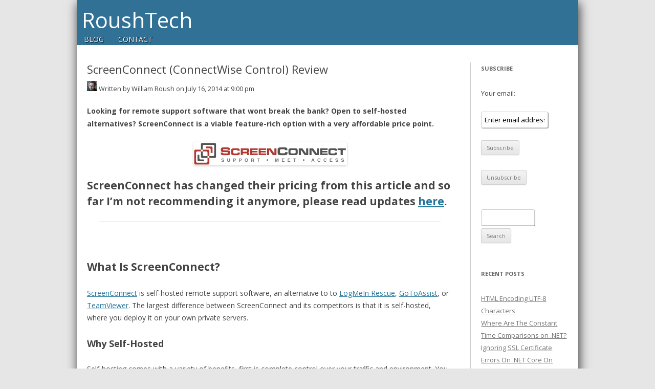

--- FILE ---
content_type: text/html; charset=UTF-8
request_url: https://blog.roushtech.net/2014/07/16/screenconnect-review/
body_size: 18228
content:
<!DOCTYPE html>
<html lang="en-US" prefix="og: http://ogp.me/ns# fb: http://ogp.me/ns/fb# article: http://ogp.me/ns/article#">
	<head>
		<meta charset="UTF-8" />
		<meta name="viewport" content="width=device-width" />
		<title>ScreenConnect (ConnectWise Control) Review</title>
		<link rel="profile" href="https://gmpg.org/xfn/11" />
		<link rel="pingback" href="https://blog.roushtech.net/xmlrpc.php" />
        <link rel="stylesheet/less" type="text/css" href="https://blog.roushtech.net/wp-content/themes/roushtech/css/default.less" />

		<script src="https://blog.roushtech.net/wp-content/themes/roushtech/js/libs/jquery/jquery.min.js" type="ad2a53f481b06c6156be5c09-text/javascript"></script>
		<script src="https://blog.roushtech.net/wp-content/themes/roushtech/js/libs/maskedinput/jquery.maskedinput.min.js" type="ad2a53f481b06c6156be5c09-text/javascript"></script>
		<script type="ad2a53f481b06c6156be5c09-text/javascript">
            less = {
                env: "development",
                async: false,
                fileAsync: false,
                poll: 1000,
                functions: {},
                dumpLineNumbers: "comments",
                relativeUrls: false,
                rootpath: ''
            };
        </script>
		<script src="https://blog.roushtech.net/wp-content/themes/roushtech/js/libs/less/less.js" type="ad2a53f481b06c6156be5c09-text/javascript"></script>
		<script src="https://blog.roushtech.net/wp-content/themes/roushtech/js/default.js" type="ad2a53f481b06c6156be5c09-text/javascript"></script>
				
		<meta name='robots' content='max-image-preview:large' />

<!-- SEO Ultimate (http://www.seodesignsolutions.com/wordpress-seo/) -->
	<link rel="canonical" href="https://blog.roushtech.net/2014/07/16/screenconnect-review/" />
	<link rel="author" href="https://plus.google.com/106398939608839656339" />
	<meta name="description" content="Looking for remote support software that wont break the bank? Open to self-hosted alternatives? ScreenConnect is a viable feature-rich option with a very affordable price point." />
	<meta property="og:type" content="article" />
	<meta property="og:title" content="ScreenConnect (ConnectWise Control) Review" />
	<meta property="og:description" content="Looking for remote support software that wont break the bank? Open to self-hosted alternatives? ScreenConnect is a viable feature-rich option with a very affordable price point." />
	<meta property="og:url" content="https://blog.roushtech.net/2014/07/16/screenconnect-review/" />
	<meta property="og:image" content="http://www.roushtech.net/wp-content/uploads/2014/05/ScreenConnectLogo.png" />
	<meta property="article:published_time" content="2014-07-16" />
	<meta property="article:modified_time" content="2016-12-09" />
	<meta property="article:author" content="https://blog.roushtech.net/author/william-roush/" />
	<meta property="article:section" content="Technology" />
	<meta property="article:tag" content="ConnectWise Control" />
	<meta property="article:tag" content="GoToAssist" />
	<meta property="article:tag" content="LogMeIn" />
	<meta property="article:tag" content="Remote Desktop" />
	<meta property="article:tag" content="Rescue" />
	<meta property="article:tag" content="Rescue Alternatives" />
	<meta property="article:tag" content="ScreenConnect" />
	<meta property="article:tag" content="TeamViewer" />
	<meta property="og:site_name" content="RoushTech" />
	<meta name="twitter:card" content="summary" />
<!-- /SEO Ultimate -->

<link rel='dns-prefetch' href='//maxcdn.bootstrapcdn.com' />
<link rel='dns-prefetch' href='//ajax.googleapis.com' />
<link rel='dns-prefetch' href='//fonts.googleapis.com' />
<link rel='dns-prefetch' href='//s.w.org' />
<link rel="alternate" type="application/rss+xml" title="RoushTech &raquo; Feed" href="https://blog.roushtech.net/feed/" />
<link rel="alternate" type="application/rss+xml" title="RoushTech &raquo; Comments Feed" href="https://blog.roushtech.net/comments/feed/" />
<link rel="alternate" type="application/rss+xml" title="RoushTech &raquo; ScreenConnect (ConnectWise Control) Review Comments Feed" href="https://blog.roushtech.net/2014/07/16/screenconnect-review/feed/" />
		<!-- This site uses the Google Analytics by ExactMetrics plugin v7.5.0 - Using Analytics tracking - https://www.exactmetrics.com/ -->
							<script src="//www.googletagmanager.com/gtag/js?id=UA-45059210-1"  data-cfasync="false" data-wpfc-render="false" type="text/javascript" async></script>
			<script data-cfasync="false" data-wpfc-render="false" type="text/javascript">
				var em_version = '7.5.0';
				var em_track_user = true;
				var em_no_track_reason = '';
				
								var disableStrs = [
															'ga-disable-UA-45059210-1',
									];

				/* Function to detect opted out users */
				function __gtagTrackerIsOptedOut() {
					for ( var index = 0; index < disableStrs.length; index++ ) {
						if ( document.cookie.indexOf( disableStrs[ index ] + '=true' ) > -1 ) {
							return true;
						}
					}

					return false;
				}

				/* Disable tracking if the opt-out cookie exists. */
				if ( __gtagTrackerIsOptedOut() ) {
					for ( var index = 0; index < disableStrs.length; index++ ) {
						window[ disableStrs[ index ] ] = true;
					}
				}

				/* Opt-out function */
				function __gtagTrackerOptout() {
					for ( var index = 0; index < disableStrs.length; index++ ) {
						document.cookie = disableStrs[ index ] + '=true; expires=Thu, 31 Dec 2099 23:59:59 UTC; path=/';
						window[ disableStrs[ index ] ] = true;
					}
				}

				if ( 'undefined' === typeof gaOptout ) {
					function gaOptout() {
						__gtagTrackerOptout();
					}
				}
								window.dataLayer = window.dataLayer || [];

				window.ExactMetricsDualTracker = {
					helpers: {},
					trackers: {},
				};
				if ( em_track_user ) {
					function __gtagDataLayer() {
						dataLayer.push( arguments );
					}

					function __gtagTracker( type, name, parameters ) {
						if (!parameters) {
							parameters = {};
						}

						if (parameters.send_to) {
							__gtagDataLayer.apply( null, arguments );
							return;
						}

						if ( type === 'event' ) {
							
															parameters.send_to = exactmetrics_frontend.ua;
								__gtagDataLayer( type, name, parameters );
													} else {
							__gtagDataLayer.apply( null, arguments );
						}
					}
					__gtagTracker( 'js', new Date() );
					__gtagTracker( 'set', {
						'developer_id.dNDMyYj' : true,
											} );
															__gtagTracker( 'config', 'UA-45059210-1', {"forceSSL":"true"} );
										window.gtag = __gtagTracker;											(function () {
							/* https://developers.google.com/analytics/devguides/collection/analyticsjs/ */
							/* ga and __gaTracker compatibility shim. */
							var noopfn = function () {
								return null;
							};
							var newtracker = function () {
								return new Tracker();
							};
							var Tracker = function () {
								return null;
							};
							var p = Tracker.prototype;
							p.get = noopfn;
							p.set = noopfn;
							p.send = function (){
								var args = Array.prototype.slice.call(arguments);
								args.unshift( 'send' );
								__gaTracker.apply(null, args);
							};
							var __gaTracker = function () {
								var len = arguments.length;
								if ( len === 0 ) {
									return;
								}
								var f = arguments[len - 1];
								if ( typeof f !== 'object' || f === null || typeof f.hitCallback !== 'function' ) {
									if ( 'send' === arguments[0] ) {
										var hitConverted, hitObject = false, action;
										if ( 'event' === arguments[1] ) {
											if ( 'undefined' !== typeof arguments[3] ) {
												hitObject = {
													'eventAction': arguments[3],
													'eventCategory': arguments[2],
													'eventLabel': arguments[4],
													'value': arguments[5] ? arguments[5] : 1,
												}
											}
										}
										if ( 'pageview' === arguments[1] ) {
											if ( 'undefined' !== typeof arguments[2] ) {
												hitObject = {
													'eventAction': 'page_view',
													'page_path' : arguments[2],
												}
											}
										}
										if ( typeof arguments[2] === 'object' ) {
											hitObject = arguments[2];
										}
										if ( typeof arguments[5] === 'object' ) {
											Object.assign( hitObject, arguments[5] );
										}
										if ( 'undefined' !== typeof arguments[1].hitType ) {
											hitObject = arguments[1];
											if ( 'pageview' === hitObject.hitType ) {
												hitObject.eventAction = 'page_view';
											}
										}
										if ( hitObject ) {
											action = 'timing' === arguments[1].hitType ? 'timing_complete' : hitObject.eventAction;
											hitConverted = mapArgs( hitObject );
											__gtagTracker( 'event', action, hitConverted );
										}
									}
									return;
								}

								function mapArgs( args ) {
									var arg, hit = {};
									var gaMap = {
										'eventCategory': 'event_category',
										'eventAction': 'event_action',
										'eventLabel': 'event_label',
										'eventValue': 'event_value',
										'nonInteraction': 'non_interaction',
										'timingCategory': 'event_category',
										'timingVar': 'name',
										'timingValue': 'value',
										'timingLabel': 'event_label',
										'page' : 'page_path',
										'location' : 'page_location',
										'title' : 'page_title',
									};
									for ( arg in args ) {
																				if ( ! ( ! args.hasOwnProperty(arg) || ! gaMap.hasOwnProperty(arg) ) ) {
											hit[gaMap[arg]] = args[arg];
										} else {
											hit[arg] = args[arg];
										}
									}
									return hit;
								}

								try {
									f.hitCallback();
								} catch ( ex ) {
								}
							};
							__gaTracker.create = newtracker;
							__gaTracker.getByName = newtracker;
							__gaTracker.getAll = function () {
								return [];
							};
							__gaTracker.remove = noopfn;
							__gaTracker.loaded = true;
							window['__gaTracker'] = __gaTracker;
						})();
									} else {
										console.log( "" );
					( function () {
							function __gtagTracker() {
								return null;
							}
							window['__gtagTracker'] = __gtagTracker;
							window['gtag'] = __gtagTracker;
					} )();
									}
			</script>
				<!-- / Google Analytics by ExactMetrics -->
		<script type="ad2a53f481b06c6156be5c09-text/javascript">
window._wpemojiSettings = {"baseUrl":"https:\/\/s.w.org\/images\/core\/emoji\/13.1.0\/72x72\/","ext":".png","svgUrl":"https:\/\/s.w.org\/images\/core\/emoji\/13.1.0\/svg\/","svgExt":".svg","source":{"concatemoji":"https:\/\/blog.roushtech.net\/wp-includes\/js\/wp-emoji-release.min.js?ver=5.9.12"}};
/*! This file is auto-generated */
!function(e,a,t){var n,r,o,i=a.createElement("canvas"),p=i.getContext&&i.getContext("2d");function s(e,t){var a=String.fromCharCode;p.clearRect(0,0,i.width,i.height),p.fillText(a.apply(this,e),0,0);e=i.toDataURL();return p.clearRect(0,0,i.width,i.height),p.fillText(a.apply(this,t),0,0),e===i.toDataURL()}function c(e){var t=a.createElement("script");t.src=e,t.defer=t.type="text/javascript",a.getElementsByTagName("head")[0].appendChild(t)}for(o=Array("flag","emoji"),t.supports={everything:!0,everythingExceptFlag:!0},r=0;r<o.length;r++)t.supports[o[r]]=function(e){if(!p||!p.fillText)return!1;switch(p.textBaseline="top",p.font="600 32px Arial",e){case"flag":return s([127987,65039,8205,9895,65039],[127987,65039,8203,9895,65039])?!1:!s([55356,56826,55356,56819],[55356,56826,8203,55356,56819])&&!s([55356,57332,56128,56423,56128,56418,56128,56421,56128,56430,56128,56423,56128,56447],[55356,57332,8203,56128,56423,8203,56128,56418,8203,56128,56421,8203,56128,56430,8203,56128,56423,8203,56128,56447]);case"emoji":return!s([10084,65039,8205,55357,56613],[10084,65039,8203,55357,56613])}return!1}(o[r]),t.supports.everything=t.supports.everything&&t.supports[o[r]],"flag"!==o[r]&&(t.supports.everythingExceptFlag=t.supports.everythingExceptFlag&&t.supports[o[r]]);t.supports.everythingExceptFlag=t.supports.everythingExceptFlag&&!t.supports.flag,t.DOMReady=!1,t.readyCallback=function(){t.DOMReady=!0},t.supports.everything||(n=function(){t.readyCallback()},a.addEventListener?(a.addEventListener("DOMContentLoaded",n,!1),e.addEventListener("load",n,!1)):(e.attachEvent("onload",n),a.attachEvent("onreadystatechange",function(){"complete"===a.readyState&&t.readyCallback()})),(n=t.source||{}).concatemoji?c(n.concatemoji):n.wpemoji&&n.twemoji&&(c(n.twemoji),c(n.wpemoji)))}(window,document,window._wpemojiSettings);
</script>
<style type="text/css">
img.wp-smiley,
img.emoji {
	display: inline !important;
	border: none !important;
	box-shadow: none !important;
	height: 1em !important;
	width: 1em !important;
	margin: 0 0.07em !important;
	vertical-align: -0.1em !important;
	background: none !important;
	padding: 0 !important;
}
</style>
	<link rel='stylesheet' id='wp-block-library-css'  href='https://blog.roushtech.net/wp-includes/css/dist/block-library/style.min.css?ver=5.9.12' type='text/css' media='all' />
<style id='global-styles-inline-css' type='text/css'>
body{--wp--preset--color--black: #000000;--wp--preset--color--cyan-bluish-gray: #abb8c3;--wp--preset--color--white: #ffffff;--wp--preset--color--pale-pink: #f78da7;--wp--preset--color--vivid-red: #cf2e2e;--wp--preset--color--luminous-vivid-orange: #ff6900;--wp--preset--color--luminous-vivid-amber: #fcb900;--wp--preset--color--light-green-cyan: #7bdcb5;--wp--preset--color--vivid-green-cyan: #00d084;--wp--preset--color--pale-cyan-blue: #8ed1fc;--wp--preset--color--vivid-cyan-blue: #0693e3;--wp--preset--color--vivid-purple: #9b51e0;--wp--preset--gradient--vivid-cyan-blue-to-vivid-purple: linear-gradient(135deg,rgba(6,147,227,1) 0%,rgb(155,81,224) 100%);--wp--preset--gradient--light-green-cyan-to-vivid-green-cyan: linear-gradient(135deg,rgb(122,220,180) 0%,rgb(0,208,130) 100%);--wp--preset--gradient--luminous-vivid-amber-to-luminous-vivid-orange: linear-gradient(135deg,rgba(252,185,0,1) 0%,rgba(255,105,0,1) 100%);--wp--preset--gradient--luminous-vivid-orange-to-vivid-red: linear-gradient(135deg,rgba(255,105,0,1) 0%,rgb(207,46,46) 100%);--wp--preset--gradient--very-light-gray-to-cyan-bluish-gray: linear-gradient(135deg,rgb(238,238,238) 0%,rgb(169,184,195) 100%);--wp--preset--gradient--cool-to-warm-spectrum: linear-gradient(135deg,rgb(74,234,220) 0%,rgb(151,120,209) 20%,rgb(207,42,186) 40%,rgb(238,44,130) 60%,rgb(251,105,98) 80%,rgb(254,248,76) 100%);--wp--preset--gradient--blush-light-purple: linear-gradient(135deg,rgb(255,206,236) 0%,rgb(152,150,240) 100%);--wp--preset--gradient--blush-bordeaux: linear-gradient(135deg,rgb(254,205,165) 0%,rgb(254,45,45) 50%,rgb(107,0,62) 100%);--wp--preset--gradient--luminous-dusk: linear-gradient(135deg,rgb(255,203,112) 0%,rgb(199,81,192) 50%,rgb(65,88,208) 100%);--wp--preset--gradient--pale-ocean: linear-gradient(135deg,rgb(255,245,203) 0%,rgb(182,227,212) 50%,rgb(51,167,181) 100%);--wp--preset--gradient--electric-grass: linear-gradient(135deg,rgb(202,248,128) 0%,rgb(113,206,126) 100%);--wp--preset--gradient--midnight: linear-gradient(135deg,rgb(2,3,129) 0%,rgb(40,116,252) 100%);--wp--preset--duotone--dark-grayscale: url('#wp-duotone-dark-grayscale');--wp--preset--duotone--grayscale: url('#wp-duotone-grayscale');--wp--preset--duotone--purple-yellow: url('#wp-duotone-purple-yellow');--wp--preset--duotone--blue-red: url('#wp-duotone-blue-red');--wp--preset--duotone--midnight: url('#wp-duotone-midnight');--wp--preset--duotone--magenta-yellow: url('#wp-duotone-magenta-yellow');--wp--preset--duotone--purple-green: url('#wp-duotone-purple-green');--wp--preset--duotone--blue-orange: url('#wp-duotone-blue-orange');--wp--preset--font-size--small: 13px;--wp--preset--font-size--medium: 20px;--wp--preset--font-size--large: 36px;--wp--preset--font-size--x-large: 42px;}.has-black-color{color: var(--wp--preset--color--black) !important;}.has-cyan-bluish-gray-color{color: var(--wp--preset--color--cyan-bluish-gray) !important;}.has-white-color{color: var(--wp--preset--color--white) !important;}.has-pale-pink-color{color: var(--wp--preset--color--pale-pink) !important;}.has-vivid-red-color{color: var(--wp--preset--color--vivid-red) !important;}.has-luminous-vivid-orange-color{color: var(--wp--preset--color--luminous-vivid-orange) !important;}.has-luminous-vivid-amber-color{color: var(--wp--preset--color--luminous-vivid-amber) !important;}.has-light-green-cyan-color{color: var(--wp--preset--color--light-green-cyan) !important;}.has-vivid-green-cyan-color{color: var(--wp--preset--color--vivid-green-cyan) !important;}.has-pale-cyan-blue-color{color: var(--wp--preset--color--pale-cyan-blue) !important;}.has-vivid-cyan-blue-color{color: var(--wp--preset--color--vivid-cyan-blue) !important;}.has-vivid-purple-color{color: var(--wp--preset--color--vivid-purple) !important;}.has-black-background-color{background-color: var(--wp--preset--color--black) !important;}.has-cyan-bluish-gray-background-color{background-color: var(--wp--preset--color--cyan-bluish-gray) !important;}.has-white-background-color{background-color: var(--wp--preset--color--white) !important;}.has-pale-pink-background-color{background-color: var(--wp--preset--color--pale-pink) !important;}.has-vivid-red-background-color{background-color: var(--wp--preset--color--vivid-red) !important;}.has-luminous-vivid-orange-background-color{background-color: var(--wp--preset--color--luminous-vivid-orange) !important;}.has-luminous-vivid-amber-background-color{background-color: var(--wp--preset--color--luminous-vivid-amber) !important;}.has-light-green-cyan-background-color{background-color: var(--wp--preset--color--light-green-cyan) !important;}.has-vivid-green-cyan-background-color{background-color: var(--wp--preset--color--vivid-green-cyan) !important;}.has-pale-cyan-blue-background-color{background-color: var(--wp--preset--color--pale-cyan-blue) !important;}.has-vivid-cyan-blue-background-color{background-color: var(--wp--preset--color--vivid-cyan-blue) !important;}.has-vivid-purple-background-color{background-color: var(--wp--preset--color--vivid-purple) !important;}.has-black-border-color{border-color: var(--wp--preset--color--black) !important;}.has-cyan-bluish-gray-border-color{border-color: var(--wp--preset--color--cyan-bluish-gray) !important;}.has-white-border-color{border-color: var(--wp--preset--color--white) !important;}.has-pale-pink-border-color{border-color: var(--wp--preset--color--pale-pink) !important;}.has-vivid-red-border-color{border-color: var(--wp--preset--color--vivid-red) !important;}.has-luminous-vivid-orange-border-color{border-color: var(--wp--preset--color--luminous-vivid-orange) !important;}.has-luminous-vivid-amber-border-color{border-color: var(--wp--preset--color--luminous-vivid-amber) !important;}.has-light-green-cyan-border-color{border-color: var(--wp--preset--color--light-green-cyan) !important;}.has-vivid-green-cyan-border-color{border-color: var(--wp--preset--color--vivid-green-cyan) !important;}.has-pale-cyan-blue-border-color{border-color: var(--wp--preset--color--pale-cyan-blue) !important;}.has-vivid-cyan-blue-border-color{border-color: var(--wp--preset--color--vivid-cyan-blue) !important;}.has-vivid-purple-border-color{border-color: var(--wp--preset--color--vivid-purple) !important;}.has-vivid-cyan-blue-to-vivid-purple-gradient-background{background: var(--wp--preset--gradient--vivid-cyan-blue-to-vivid-purple) !important;}.has-light-green-cyan-to-vivid-green-cyan-gradient-background{background: var(--wp--preset--gradient--light-green-cyan-to-vivid-green-cyan) !important;}.has-luminous-vivid-amber-to-luminous-vivid-orange-gradient-background{background: var(--wp--preset--gradient--luminous-vivid-amber-to-luminous-vivid-orange) !important;}.has-luminous-vivid-orange-to-vivid-red-gradient-background{background: var(--wp--preset--gradient--luminous-vivid-orange-to-vivid-red) !important;}.has-very-light-gray-to-cyan-bluish-gray-gradient-background{background: var(--wp--preset--gradient--very-light-gray-to-cyan-bluish-gray) !important;}.has-cool-to-warm-spectrum-gradient-background{background: var(--wp--preset--gradient--cool-to-warm-spectrum) !important;}.has-blush-light-purple-gradient-background{background: var(--wp--preset--gradient--blush-light-purple) !important;}.has-blush-bordeaux-gradient-background{background: var(--wp--preset--gradient--blush-bordeaux) !important;}.has-luminous-dusk-gradient-background{background: var(--wp--preset--gradient--luminous-dusk) !important;}.has-pale-ocean-gradient-background{background: var(--wp--preset--gradient--pale-ocean) !important;}.has-electric-grass-gradient-background{background: var(--wp--preset--gradient--electric-grass) !important;}.has-midnight-gradient-background{background: var(--wp--preset--gradient--midnight) !important;}.has-small-font-size{font-size: var(--wp--preset--font-size--small) !important;}.has-medium-font-size{font-size: var(--wp--preset--font-size--medium) !important;}.has-large-font-size{font-size: var(--wp--preset--font-size--large) !important;}.has-x-large-font-size{font-size: var(--wp--preset--font-size--x-large) !important;}
</style>
<link rel='stylesheet' id='cptch_stylesheet-css'  href='https://blog.roushtech.net/wp-content/plugins/captcha/css/front_end_style.css?ver=4.4.5' type='text/css' media='all' />
<link rel='stylesheet' id='dashicons-css'  href='https://blog.roushtech.net/wp-includes/css/dashicons.min.css?ver=5.9.12' type='text/css' media='all' />
<link rel='stylesheet' id='cptch_desktop_style-css'  href='https://blog.roushtech.net/wp-content/plugins/captcha/css/desktop_style.css?ver=4.4.5' type='text/css' media='all' />
<link rel='stylesheet' id='cntctfrm_form_style-css'  href='https://blog.roushtech.net/wp-content/plugins/contact-form-plugin/css/form_style.css?ver=4.2.4' type='text/css' media='all' />
<link rel='stylesheet' id='simple-share-buttons-adder-font-awesome-css'  href='//maxcdn.bootstrapcdn.com/font-awesome/4.3.0/css/font-awesome.min.css?ver=8.2.4' type='text/css' media='all' />
<link rel='stylesheet' id='jquery-ui-style-css'  href='https://ajax.googleapis.com/ajax/libs/jqueryui/1.11.4/themes/ui-darkness/jquery-ui.css?ver=1.11.4' type='text/css' media='all' />
<link rel='stylesheet' id='roushtech-fonts-css'  href='https://fonts.googleapis.com/css?family=Open+Sans:400italic,700italic,400,700&#038;subset=latin,latin-ext' type='text/css' media='all' />
<link rel='stylesheet' id='roushtech-style-css'  href='https://blog.roushtech.net/wp-content/themes/roushtech/style.css?ver=5.9.12' type='text/css' media='all' />
<!--[if lt IE 9]>
<link rel='stylesheet' id='roushtech-ie-css'  href='https://blog.roushtech.net/wp-content/themes/roushtech/css/ie.css?ver=20121010' type='text/css' media='all' />
<![endif]-->
<link rel='stylesheet' id='slb_core-css'  href='https://blog.roushtech.net/wp-content/plugins/simple-lightbox/client/css/app.css?ver=2.8.1' type='text/css' media='all' />
<script type="ad2a53f481b06c6156be5c09-text/javascript" src='https://blog.roushtech.net/wp-content/plugins/google-analytics-dashboard-for-wp/assets/js/frontend-gtag.min.js?ver=7.5.0' id='exactmetrics-frontend-script-js'></script>
<script data-cfasync="false" data-wpfc-render="false" type="text/javascript" id='exactmetrics-frontend-script-js-extra'>/* <![CDATA[ */
var exactmetrics_frontend = {"js_events_tracking":"true","download_extensions":"zip,mp3,mpeg,pdf,docx,pptx,xlsx,jpeg,png,gif,tiff,rar","inbound_paths":"[{\"path\":\"\\\/go\\\/\",\"label\":\"affiliate\"},{\"path\":\"\\\/recommend\\\/\",\"label\":\"affiliate\"}]","home_url":"https:\/\/blog.roushtech.net","hash_tracking":"false","ua":"UA-45059210-1","v4_id":""};/* ]]> */
</script>
<script type="ad2a53f481b06c6156be5c09-text/javascript" src='https://blog.roushtech.net/wp-includes/js/jquery/jquery.min.js?ver=3.6.0' id='jquery-core-js'></script>
<script type="ad2a53f481b06c6156be5c09-text/javascript" src='https://blog.roushtech.net/wp-includes/js/jquery/jquery-migrate.min.js?ver=3.3.2' id='jquery-migrate-js'></script>
<link rel="https://api.w.org/" href="https://blog.roushtech.net/wp-json/" /><link rel="alternate" type="application/json" href="https://blog.roushtech.net/wp-json/wp/v2/posts/588" /><link rel="EditURI" type="application/rsd+xml" title="RSD" href="https://blog.roushtech.net/xmlrpc.php?rsd" />
<link rel="wlwmanifest" type="application/wlwmanifest+xml" href="https://blog.roushtech.net/wp-includes/wlwmanifest.xml" /> 
<meta name="generator" content="WordPress 5.9.12" />
<link rel='shortlink' href='https://blog.roushtech.net/?p=588' />
<link rel="alternate" type="application/json+oembed" href="https://blog.roushtech.net/wp-json/oembed/1.0/embed?url=https%3A%2F%2Fblog.roushtech.net%2F2014%2F07%2F16%2Fscreenconnect-review%2F" />
<link rel="alternate" type="text/xml+oembed" href="https://blog.roushtech.net/wp-json/oembed/1.0/embed?url=https%3A%2F%2Fblog.roushtech.net%2F2014%2F07%2F16%2Fscreenconnect-review%2F&#038;format=xml" />
<style type="text/css">.recentcomments a{display:inline !important;padding:0 !important;margin:0 !important;}</style><style type="text/css" id="syntaxhighlighteranchor"></style>

<script type="ad2a53f481b06c6156be5c09-text/javascript" src='https://blog.roushtech.net/wp-content/plugins/wp-spamshield/js/jscripts.php'></script> 
	</head>

	<body class="post-template-default single single-post postid-588 single-format-standard custom-font-enabled single-author">
	<div id="wrapper">
            <div id="header">
                <span>RoushTech</span>
            </div>
			<nav class="nav">
                <ul>
                    <li style="display:none;">
                        <a href="https://blog.roushtech.net">Home</a>
                    </li>
                    <li>
                        <a href="https://blog.roushtech.net/blog">Blog</a>
                    </li>
                    <li>
                        <a href="https://blog.roushtech.net/contact">Contact</a>
                    </li>
                </ul>
            </nav>
            <div style="clear:both;"></div>
            <div id="body">
	<div id="primary" class="site-content">
		<div id="content" role="main">

			
					<article id="post-588" class="post-588 post type-post status-publish format-standard hentry category-technology tag-connectwise-control tag-gotoassist tag-logmein tag-remote-desktop tag-rescue tag-rescue-alternatives tag-screenconnect tag-teamviewer">
				<header class="entry-header">
										<h1 class="entry-title">ScreenConnect (ConnectWise Control) Review</h1>
						<div class="header-author">
				<img alt='' src='https://secure.gravatar.com/avatar/6789f8bd72612e941f9a7ae6f414b2ea?s=20&#038;d=identicon&#038;r=g' srcset='https://secure.gravatar.com/avatar/6789f8bd72612e941f9a7ae6f414b2ea?s=40&#038;d=identicon&#038;r=g 2x' class='avatar avatar-20 photo' height='20' width='20' loading='lazy'/>				Written by William Roush on July 16, 2014 at 9:00 pm			</div>
		</header>

					<div class="entry-content">
				<h4>Looking for remote support software that wont break the bank? Open to self-hosted alternatives? ScreenConnect is a viable feature-rich option with a very affordable price point.</h4>
<p><img class="aligncenter size-medium wp-image-614" src="http://www.roushtech.net/wp-content/uploads/2014/05/ScreenConnectLogo-300x45.png" alt="ScreenConnect" width="300" height="45" srcset="https://blog.roushtech.net/wp-content/uploads/2014/05/ScreenConnectLogo-300x45.png 300w, https://blog.roushtech.net/wp-content/uploads/2014/05/ScreenConnectLogo-1024x156.png 1024w, https://blog.roushtech.net/wp-content/uploads/2014/05/ScreenConnectLogo-624x95.png 624w, https://blog.roushtech.net/wp-content/uploads/2014/05/ScreenConnectLogo.png 1475w" sizes="(max-width: 300px) 100vw, 300px" /></p>
<h1>ScreenConnect has changed their pricing from this article and so far I&#8217;m not recommending it anymore, please read updates <a href="http://www.roushtech.net/2015/10/19/screenconnect-pricing/" target="_blank" rel="nofollow">here</a>.</h1>
<hr />
<p>&nbsp;</p>
<h1>What Is ScreenConnect?</h1>
<p><a href="http://www.screenconnect.com/" target="_blank" rel="nofollow">ScreenConnect</a> is self-hosted remote support software, an alternative to to <a href="https://secure.logmeinrescue.com/" target="_blank" rel="nofollow">LogMeIn Rescue</a>, <a href="http://www.gotoassist.com/" target="_blank" rel="nofollow">GoToAssist</a>, or <a href="http://www.teamviewer.com/" target="_blank" rel="nofollow">TeamViewer</a>. The largest difference between ScreenConnect and its competitors is that it is self-hosted, where you deploy it on your own private servers.</p>
<h2>Why Self-Hosted</h2>
<p>Self-hosting comes with a variety of benefits, first is complete control over your traffic and environment. You can lock administration to internal access only, put it behind a reverse proxy, require additional authentication. The sky is the limit.</p>
<p>However, the biggest benefit to self-hosted (at least in this case) is the price.</p>
<h2>Licensing</h2>
<p>The cost of ScreenConnect at the time of posting is $325.00 per license. Each license entities you to one connected support session. A support session is defined as an <strong><em>active</em></strong> connection between a host and a guest. This means this support session can float between a small team where any one person can be supporting another at a time. This also means multiple techs can be on with a single guest and still only consume one license.</p>
<p>Lets break down the cost for 3 years of ownership with some competitors:</p>
<table>
<tbody>
<tr>
<th>Solution</th>
<th>Licensing Scheme</th>
<th>1st Year</th>
<th>2nd Year</th>
<th>3rd Year</th>
<th>3 year TCO</th>
</tr>
<tr>
<td>ScreenConnect</td>
<td>$325/seat + 20% support renewal/year.</td>
<td>$325</td>
<td>$65</td>
<td>$65</td>
<td>$455</td>
</tr>
<tr>
<td>TeamViewer</td>
<td>$749 one time (1 authorized workstation).</td>
<td>$749</td>
<td>$0</td>
<td>$0</td>
<td>$749</td>
</tr>
<tr>
<td>LogMeIn Rescue</td>
<td>$1,188/yr</td>
<td>$1,188</td>
<td>$1,188</td>
<td>$1,188</td>
<td>$3,564</td>
</tr>
<tr>
<td>GoToAssist</td>
<td>$660/yr subscription</td>
<td>$660</td>
<td>$660</td>
<td>$660</td>
<td>$1,980</td>
</tr>
</tbody>
</table>
<h1>Requirements</h1>
<p>Full list of ScreenConnect requirements can be found <a href="http://help.screenconnect.com/Server_requirements" target="_blank" rel="nofollow">here</a>. One of the biggest benefits is that you can run ScreenConnect on a variety of server platforms, including Windows, OSX and Linux!</p>
<p>ScreenConnect achieves this by running a .NET application on top of the <a href="http://www.mono-project.com/" target="_blank" rel="nofollow">Mono platform</a>. I&#8217;ve been weary about Mono before, but ScreenConnect&#8217;s performance and stability has changed my mind entirely about how commercially ready Mono is.</p>
<h1>Download And Installation On Debian 7</h1>
<p>Installation is easy, <a href="http://www.screenconnect.com/Download" target="_blank" rel="nofollow">download the latest tar.gz file</a>, unpack, run install, and follow the instructions:</p>
<pre class="brush: bash; title: ; notranslate" title="">
root@screenconnect:~# cd /tmp
root@screenconnect:/tmp# wget http://www.screenconnect.com/Downloads/ScreenConnect_4.3.6563.5232_Release.tar.gz
root@screenconnect:/tmp# tar xvf ScreenConnect_4.3.6563.5232_Release.tar.gz
root@screenconnect:/tmp# cd ScreenConnect_4.3.6563.5232_Install/
root@screenconnect:/tmp/ScreenConnect_4.3.6563.5232_Install# ./install.sh
</pre>
<pre class="brush: bash; title: ; notranslate" title="">
Welcome to the ScreenConnect Installer

The installer will do these things:
1) Prompt you for installation options
2) Display a list of actions to be taken
3) Prompt you for execution of the actions
4) Execute the actions

Where would you like to install ScreenConnect?
[/opt/screenconnect]

What would you like as the service name for this ScreenConnect installation?
[screenconnect]

The installation will perform the following actions:
- Install libavcodec-extra-53 with Advanced Package Tool (apt)
- Install libswscale2 with Advanced Package Tool (apt)
- Install libavutil51 with Advanced Package Tool (apt)
- Install libavformat53 with Advanced Package Tool (apt)
- Create service script at /etc/init.d/screenconnect
- Create startup links in /etc/rcX.d/ directories
- Copy files into /opt/screenconnect
- Initialize configuration files
- Start screenconnect service

Do you want to install ScreenConnect?
(Y/n): y

[[Removed installation output]]

Running 'Create service script at /etc/init.d/screenconnect'...
Running 'Create startup links in /etc/rcX.d/ directories'...
Running 'Copy files into /opt/screenconnect'...
Running 'Initialize configuration files'...
Running 'Start screenconnect service'...

Installation complete!

Trying to figure out the best URL for you to use...

To access your new ScreenConnect installation, open a browser and navigate to:
http://localhost:8040/Host

root@screenconnect:/tmp/ScreenConnect_4.3.6563.5232_Install#
</pre>
<p>Navigating to http://[your host&#8217;s IP]:8040/Host will present you a wizard which will walk you through the rest of the installation process, including setting up your primary administration account and configuring your licensing information (if you need a trial license visit <a href="http://www.screenconnect.com/Try-It-Now" target="_blank" rel="nofollow">http://www.screenconnect.com/Try-It-Now</a>).<a href="http://www.roushtech.net/wp-content/uploads/2014/05/2014-05-25-22_48_20-ScreenConnect-Remote-Support-Software.png" target="_blank" rel="nofollow" data-slb-active="1" data-slb-asset="412957782" data-slb-group="588"><br />
</a> <a href="http://www.roushtech.net/wp-content/uploads/2014/05/2014-05-25-22_47_52-ScreenConnect-Remote-Support-Software.png" target="_blank" rel="nofollow" data-slb-active="1" data-slb-asset="2049921232" data-slb-group="588"><img loading="lazy" class="aligncenter size-medium wp-image-600" src="http://www.roushtech.net/wp-content/uploads/2014/05/2014-05-25-22_47_52-ScreenConnect-Remote-Support-Software-300x174.png" alt="Setup Wizard" width="300" height="174" srcset="https://blog.roushtech.net/wp-content/uploads/2014/05/2014-05-25-22_47_52-ScreenConnect-Remote-Support-Software-300x174.png 300w, https://blog.roushtech.net/wp-content/uploads/2014/05/2014-05-25-22_47_52-ScreenConnect-Remote-Support-Software.png 480w" sizes="(max-width: 300px) 100vw, 300px" /><img loading="lazy" class="aligncenter size-medium wp-image-599" src="http://www.roushtech.net/wp-content/uploads/2014/05/2014-05-25-22_48_20-ScreenConnect-Remote-Support-Software-300x210.png" alt="2014-05-25 22_48_20-ScreenConnect Remote Support Software" width="300" height="210" srcset="https://blog.roushtech.net/wp-content/uploads/2014/05/2014-05-25-22_48_20-ScreenConnect-Remote-Support-Software-300x210.png 300w, https://blog.roushtech.net/wp-content/uploads/2014/05/2014-05-25-22_48_20-ScreenConnect-Remote-Support-Software.png 590w" sizes="(max-width: 300px) 100vw, 300px" /></a></p>
<h1></h1>
<h1>Hosting a Support Session</h1>
<p>Hosting a support session is easy, click the plus button next to the &#8220;Support&#8221; header on the left, and you&#8217;ll be greeted with a list of options for sending your support request out.</p>
<div id="attachment_602" style="width: 310px" class="wp-caption aligncenter"><a href="http://www.roushtech.net/wp-content/uploads/2014/05/2014-05-26-01_02_53-ScreenConnect-Remote-Support-Software.png" target="_blank" rel="nofollow" data-slb-active="1" data-slb-asset="767939329" data-slb-group="588"><img aria-describedby="caption-attachment-602" loading="lazy" class="size-medium wp-image-602" src="http://www.roushtech.net/wp-content/uploads/2014/05/2014-05-26-01_02_53-ScreenConnect-Remote-Support-Software-300x154.png" alt="Lots of options, easy to use." width="300" height="154" srcset="https://blog.roushtech.net/wp-content/uploads/2014/05/2014-05-26-01_02_53-ScreenConnect-Remote-Support-Software-300x154.png 300w, https://blog.roushtech.net/wp-content/uploads/2014/05/2014-05-26-01_02_53-ScreenConnect-Remote-Support-Software.png 508w" sizes="(max-width: 300px) 100vw, 300px" /></a><p id="caption-attachment-602" class="wp-caption-text">Lots of options, easy to use.</p></div>
<p>I generally use invitation only and generate URLs to send to people over chat/e-mail, ScreenConnect supports plugging into a SMTP server and sending mail for you, or leveraging your locally installed mail client to send e-mails (I prefer this configuration for this method).</p>
<div id="attachment_603" style="width: 310px" class="wp-caption aligncenter"><a href="http://www.roushtech.net/wp-content/uploads/2014/05/2014-05-25-23_04_40-ScreenConnect-Remote-Support-Software.png" target="_blank" rel="nofollow" data-slb-active="1" data-slb-asset="328977802" data-slb-group="588"><img aria-describedby="caption-attachment-603" loading="lazy" class="size-medium wp-image-603" src="http://www.roushtech.net/wp-content/uploads/2014/05/2014-05-25-23_04_40-ScreenConnect-Remote-Support-Software-300x27.png" alt="Active sessions are displayed in a list form, easy to tell status and who is connected." width="300" height="27" srcset="https://blog.roushtech.net/wp-content/uploads/2014/05/2014-05-25-23_04_40-ScreenConnect-Remote-Support-Software-300x27.png 300w, https://blog.roushtech.net/wp-content/uploads/2014/05/2014-05-25-23_04_40-ScreenConnect-Remote-Support-Software-1024x93.png 1024w, https://blog.roushtech.net/wp-content/uploads/2014/05/2014-05-25-23_04_40-ScreenConnect-Remote-Support-Software-624x57.png 624w, https://blog.roushtech.net/wp-content/uploads/2014/05/2014-05-25-23_04_40-ScreenConnect-Remote-Support-Software.png 1420w" sizes="(max-width: 300px) 100vw, 300px" /></a><p id="caption-attachment-603" class="wp-caption-text">Active sessions are displayed in a list form, easy to tell status and who is connected.</p></div>
<p>Your end user will be presented with instructions on how to connect, ScreenConnect supports a variety of methods to attempt to get the end-user online, including leveraging <a href="https://en.wikipedia.org/wiki/ClickOnce" target="_blank" rel="nofollow">ClickOnce</a> and <a href="https://en.wikipedia.org/wiki/Java_Web_Start" target="_blank" rel="nofollow">Java Web Start</a>, standard methods you&#8217;ll see competitors using.</p>
<div id="attachment_605" style="width: 310px" class="wp-caption aligncenter"><a href="http://www.roushtech.net/wp-content/uploads/2014/05/2014-05-25-23_05_46.png" target="_blank" rel="nofollow" data-slb-active="1" data-slb-asset="535585214" data-slb-group="588"><img aria-describedby="caption-attachment-605" loading="lazy" class="size-medium wp-image-605" src="http://www.roushtech.net/wp-content/uploads/2014/05/2014-05-25-23_05_46-300x269.png" alt="Easy to understand instructions for the end user." width="300" height="269" srcset="https://blog.roushtech.net/wp-content/uploads/2014/05/2014-05-25-23_05_46-300x269.png 300w, https://blog.roushtech.net/wp-content/uploads/2014/05/2014-05-25-23_05_46.png 513w" sizes="(max-width: 300px) 100vw, 300px" /></a><p id="caption-attachment-605" class="wp-caption-text">Easy to understand instructions for the end user.</p></div>
<p>From there it&#8217;s like any other remote desktop support software, with a large array of tools at the top of your screen.</p>
<div id="attachment_606" style="width: 310px" class="wp-caption aligncenter"><a href="http://www.roushtech.net/wp-content/uploads/2014/05/2014-05-25-23_07_04-.png" target="_blank" rel="nofollow" data-slb-active="1" data-slb-asset="477681062" data-slb-group="588"><img aria-describedby="caption-attachment-606" loading="lazy" class="size-medium wp-image-606" src="http://www.roushtech.net/wp-content/uploads/2014/05/2014-05-25-23_07_04--300x172.png" alt="Connection Information" width="300" height="172" srcset="https://blog.roushtech.net/wp-content/uploads/2014/05/2014-05-25-23_07_04--300x172.png 300w, https://blog.roushtech.net/wp-content/uploads/2014/05/2014-05-25-23_07_04-.png 407w" sizes="(max-width: 300px) 100vw, 300px" /></a><p id="caption-attachment-606" class="wp-caption-text">Connection Information</p></div>
<div id="attachment_607" style="width: 249px" class="wp-caption aligncenter"><a href="http://www.roushtech.net/wp-content/uploads/2014/05/2014-05-25-23_06_55-.png" target="_blank" rel="nofollow" data-slb-active="1" data-slb-asset="30209758" data-slb-group="588"><img aria-describedby="caption-attachment-607" loading="lazy" class="size-medium wp-image-607" src="http://www.roushtech.net/wp-content/uploads/2014/05/2014-05-25-23_06_55--239x300.png" alt="Wide array of audio options, including listening and sending audio." width="239" height="300" srcset="https://blog.roushtech.net/wp-content/uploads/2014/05/2014-05-25-23_06_55--239x300.png 239w, https://blog.roushtech.net/wp-content/uploads/2014/05/2014-05-25-23_06_55-.png 411w" sizes="(max-width: 239px) 100vw, 239px" /></a><p id="caption-attachment-607" class="wp-caption-text">Wide array of audio options, including listening and sending audio.</p></div>
<div id="attachment_608" style="width: 310px" class="wp-caption aligncenter"><a href="http://www.roushtech.net/wp-content/uploads/2014/05/2014-05-25-23_06_49-.png" target="_blank" rel="nofollow" data-slb-active="1" data-slb-asset="954130109" data-slb-group="588"><img aria-describedby="caption-attachment-608" loading="lazy" class="size-medium wp-image-608" src="http://www.roushtech.net/wp-content/uploads/2014/05/2014-05-25-23_06_49--300x252.png" alt="Screenshot capture and video capture." width="300" height="252" srcset="https://blog.roushtech.net/wp-content/uploads/2014/05/2014-05-25-23_06_49--300x252.png 300w, https://blog.roushtech.net/wp-content/uploads/2014/05/2014-05-25-23_06_49-.png 337w" sizes="(max-width: 300px) 100vw, 300px" /></a><p id="caption-attachment-608" class="wp-caption-text">Screenshot capture and video capture.</p></div>
<div id="attachment_609" style="width: 310px" class="wp-caption aligncenter"><a href="http://www.roushtech.net/wp-content/uploads/2014/05/2014-05-25-23_06_43-.png" target="_blank" rel="nofollow" data-slb-active="1" data-slb-asset="433972767" data-slb-group="588"><img aria-describedby="caption-attachment-609" loading="lazy" class="size-medium wp-image-609" src="http://www.roushtech.net/wp-content/uploads/2014/05/2014-05-25-23_06_43--300x228.png" alt="Various file transfer options, nothing out of the ordinary." width="300" height="228" srcset="https://blog.roushtech.net/wp-content/uploads/2014/05/2014-05-25-23_06_43--300x228.png 300w, https://blog.roushtech.net/wp-content/uploads/2014/05/2014-05-25-23_06_43-.png 368w" sizes="(max-width: 300px) 100vw, 300px" /></a><p id="caption-attachment-609" class="wp-caption-text">Various file transfer options, nothing out of the ordinary.</p></div>
<div id="attachment_610" style="width: 310px" class="wp-caption aligncenter"><a href="http://www.roushtech.net/wp-content/uploads/2014/05/2014-05-25-23_06_35-.png" target="_blank" rel="nofollow" data-slb-active="1" data-slb-asset="1570143087" data-slb-group="588"><img aria-describedby="caption-attachment-610" loading="lazy" class="size-medium wp-image-610" src="http://www.roushtech.net/wp-content/uploads/2014/05/2014-05-25-23_06_35--300x293.png" alt="Customizable toolbox, upload files that will be available between all sessions." width="300" height="293" srcset="https://blog.roushtech.net/wp-content/uploads/2014/05/2014-05-25-23_06_35--300x293.png 300w, https://blog.roushtech.net/wp-content/uploads/2014/05/2014-05-25-23_06_35-.png 319w" sizes="(max-width: 300px) 100vw, 300px" /></a><p id="caption-attachment-610" class="wp-caption-text">Customizable toolbox, upload files that will be available between all sessions.</p></div>
<div id="attachment_611" style="width: 310px" class="wp-caption aligncenter"><a href="http://www.roushtech.net/wp-content/uploads/2014/05/2014-05-25-23_06_28-.png" target="_blank" rel="nofollow" data-slb-active="1" data-slb-asset="139496329" data-slb-group="588"><img aria-describedby="caption-attachment-611" loading="lazy" class="size-medium wp-image-611" src="http://www.roushtech.net/wp-content/uploads/2014/05/2014-05-25-23_06_28--300x221.png" alt="Display quality and management." width="300" height="221" srcset="https://blog.roushtech.net/wp-content/uploads/2014/05/2014-05-25-23_06_28--300x221.png 300w, https://blog.roushtech.net/wp-content/uploads/2014/05/2014-05-25-23_06_28-.png 380w" sizes="(max-width: 300px) 100vw, 300px" /></a><p id="caption-attachment-611" class="wp-caption-text">Display quality and management.</p></div>
<p>By far the biggest thing I <strong>love</strong> about ScreenConnect&#8217;s UI is how well it manages multi-monitor clients. In most other software switching between displays is always clunky or seems sort of &#8220;out of the way&#8221;, ScreenConnect makes it feel <em>right</em>.</p>
<div id="attachment_612" style="width: 214px" class="wp-caption aligncenter"><a href="http://www.roushtech.net/wp-content/uploads/2014/05/2014-05-25-23_06_21-.png" target="_blank" rel="nofollow" data-slb-active="1" data-slb-asset="893539836" data-slb-group="588"><img aria-describedby="caption-attachment-612" loading="lazy" class="size-medium wp-image-612" src="http://www.roushtech.net/wp-content/uploads/2014/05/2014-05-25-23_06_21--204x300.png" alt="Various additional features." width="204" height="300" srcset="https://blog.roushtech.net/wp-content/uploads/2014/05/2014-05-25-23_06_21--204x300.png 204w, https://blog.roushtech.net/wp-content/uploads/2014/05/2014-05-25-23_06_21-.png 384w" sizes="(max-width: 204px) 100vw, 204px" /></a><p id="caption-attachment-612" class="wp-caption-text">Various additional features.</p></div>
<p>Nothing out of the ordinary in terms of rescue features, various blanking of devices, blocking of input, safe mode support. A bunch of &#8220;must haves&#8221; have all been checked.</p>
<h1>Meetings</h1>
<p>Meetings are kind of the inverse of support requests, a single presenter and multiple viewers. The UI is tweaked a bit to support this concept a bit more. I&#8217;ve had some minor UI workflow issues with handing presenter around being a little clumsy, but other than that it works well.</p>
<p>The only downfall about using it for meetings over <a href="http://www.gotomeeting.com/" target="_blank" rel="nofollow">GoToMeeting</a> or something similar is that ScreenConnect doesn&#8217;t support plugging it into a phone system (though I understand this isn&#8217;t a trivial task from both the programming and logistics end), so you&#8217;ll either need to set up a conference room on your phone system or use the built-in VOIP functionality.</p>
<h1>Administration</h1>
<p>Administration is fairly straight-forward, everything is done with role-based access, though you can lock things down and prevent users from accessing specific <em>groups</em> of machines, the difficulty to do so leaves much to be desired on the UI (though this is currently being worked on as I understand it).</p>
<div id="attachment_616" style="width: 310px" class="wp-caption aligncenter"><a href="http://www.roushtech.net/wp-content/uploads/2014/05/2014-05-26-01_27_48-ScreenConnect-Remote-Support-Software.png" target="_blank" rel="nofollow" data-slb-active="1" data-slb-asset="347228341" data-slb-group="588"><img aria-describedby="caption-attachment-616" loading="lazy" class="size-medium wp-image-616" src="http://www.roushtech.net/wp-content/uploads/2014/05/2014-05-26-01_27_48-ScreenConnect-Remote-Support-Software-300x188.png" alt="A nice server status screen showing general health of the application." width="300" height="188" srcset="https://blog.roushtech.net/wp-content/uploads/2014/05/2014-05-26-01_27_48-ScreenConnect-Remote-Support-Software-300x188.png 300w, https://blog.roushtech.net/wp-content/uploads/2014/05/2014-05-26-01_27_48-ScreenConnect-Remote-Support-Software.png 556w" sizes="(max-width: 300px) 100vw, 300px" /></a><p id="caption-attachment-616" class="wp-caption-text">A nice server status screen showing general health of the application.</p></div>
<p>Funny enough the status screen shots &#8220;Windows Firewall Check&#8221; even though I&#8217;m on a Linux host&#8230;</p>
<p>ScreenConnect supports theming, allowing you to bring it inline with your company&#8217;s brand (be aware though, changing themes restarts the web site, so don&#8217;t expect uninterrupted service if you&#8217;re messing with that).</p>
<p>Additionally ScreenConnect keeps an audit log in the admin control panel, very useful if you need to track down changes or actions taken against the system.</p>
<h1>Overall</h1>
<p>ScreenConnect packs a ton of punch for a low cost with a wide range of platform options on a stable and rapidly developed software package. One of the most impressive things I&#8217;ve seen about ScreenConnect is the speed at which they&#8217;ve moved forward and provided more features, iterated on parts that were lacking and end up delivering a stable polished product every time.</p>
<p>In my opinion it is a must-have. With <a href="https://en.wikipedia.org/wiki/Universal_Plug_and_Play" target="_blank" rel="nofollow">UPNP</a> support it allows small-time technicians to purchase a copy, install it and run it on their home machines with no effort at all, but it includes the feature set and stability to be used at your SMB office (and probably beyond).</p>
							</div>
		
		<footer class="entry-meta">
			This entry was posted in <a href="https://blog.roushtech.net/category/technology/" rel="category tag">Technology</a> and tagged <a href="https://blog.roushtech.net/tag/connectwise-control/" rel="tag">ConnectWise Control</a>, <a href="https://blog.roushtech.net/tag/gotoassist/" rel="tag">GoToAssist</a>, <a href="https://blog.roushtech.net/tag/logmein/" rel="tag">LogMeIn</a>, <a href="https://blog.roushtech.net/tag/remote-desktop/" rel="tag">Remote Desktop</a>, <a href="https://blog.roushtech.net/tag/rescue/" rel="tag">Rescue</a>, <a href="https://blog.roushtech.net/tag/rescue-alternatives/" rel="tag">Rescue Alternatives</a>, <a href="https://blog.roushtech.net/tag/screenconnect/" rel="tag">ScreenConnect</a>, <a href="https://blog.roushtech.net/tag/teamviewer/" rel="tag">TeamViewer</a> on <a href="https://blog.roushtech.net/2014/07/16/screenconnect-review/" title="9:00 pm" rel="bookmark"><time class="entry-date updated" datetime="2014-07-16T21:00:53-04:00">July 16, 2014</time></a><span class="by-author"> by <span class="author vcard"><a class="url fn n" href="https://blog.roushtech.net/author/william-roush/" title="View all posts by William Roush" rel="author">William Roush</a></span></span>.										<div class="author-info">
					<div class="author-avatar">
						<img alt='' src='https://secure.gravatar.com/avatar/6789f8bd72612e941f9a7ae6f414b2ea?s=128&#038;d=identicon&#038;r=g' srcset='https://secure.gravatar.com/avatar/6789f8bd72612e941f9a7ae6f414b2ea?s=256&#038;d=identicon&#038;r=g 2x' class='avatar avatar-128 photo' height='128' width='128' loading='lazy'/>					</div><!-- .author-avatar -->
					<div class="author-description">
						<h2>About William Roush</h2>
						<p>William Roush is currently employed as a Senior Software Developer and independent contractor in Chattanooga, Tennessee. He has more than 12 years of experience in the IT field, with a wide range of exposure including software development, deploying and maintaining virtual infrastructure, storage administration and Windows administration.</p>
						<div class="author-link">
							<a href="https://blog.roushtech.net/author/william-roush/" rel="author">
								View all posts by William Roush <span class="meta-nav">&rarr;</span>							</a>
						</div><!-- .author-link	-->
					</div><!-- .author-description -->
				</div><!-- .author-info -->
					</footer><!-- .entry-meta -->
	</article><!-- #post -->

				<nav class="nav-single">
					<h3 class="assistive-text">Post navigation</h3>
					<span class="nav-previous"><a href="https://blog.roushtech.net/2014/05/30/passwordstate-enterprise-password-management-review/" rel="prev"><span class="meta-nav">&larr;</span> Passwordstate &#8211; Enterprise Password Management Review</a></span>
					<span class="nav-next"><a href="https://blog.roushtech.net/2014/08/04/vmware-web-client-awesome/" rel="next">How VMware Can Make The Web Client Awesome <span class="meta-nav">&rarr;</span></a></span>
				</nav><!-- .nav-single -->

				
<div id="comments" class="comments-area">

	
	
		<div id="respond" class="comment-respond">
		<h3 id="reply-title" class="comment-reply-title">Leave a Reply <small><a rel="nofollow" id="cancel-comment-reply-link" href="/2014/07/16/screenconnect-review/#respond" style="display:none;">Cancel reply</a></small></h3><form action="https://blog.roushtech.net/wp-comments-post.php" method="post" id="commentform" class="comment-form"><p class="comment-notes"><span id="email-notes">Your email address will not be published.</span> <span class="required-field-message" aria-hidden="true">Required fields are marked <span class="required" aria-hidden="true">*</span></span></p><p class="comment-form-comment"><label for="comment">Comment <span class="required" aria-hidden="true">*</span></label> <textarea id="comment" name="comment" cols="45" rows="8" maxlength="65525" required="required"></textarea></p><p class="comment-form-author"><label for="author">Name <span class="required" aria-hidden="true">*</span></label> <input id="author" name="author" type="text" value="" size="30" maxlength="245" required="required" /></p>
<p class="comment-form-email"><label for="email">Email <span class="required" aria-hidden="true">*</span></label> <input id="email" name="email" type="text" value="" size="30" maxlength="100" aria-describedby="email-notes" required="required" /></p>
<p class="comment-form-url"><label for="url">Website</label> <input id="url" name="url" type="text" value="" size="30" maxlength="200" /></p>
<p class="comment-form-cookies-consent"><input id="wp-comment-cookies-consent" name="wp-comment-cookies-consent" type="checkbox" value="yes" /> <label for="wp-comment-cookies-consent">Save my name, email, and website in this browser for the next time I comment.</label></p>
<p class="cptch_block"><script class="cptch_to_remove" type="ad2a53f481b06c6156be5c09-text/javascript">
				(function( timeout ) {
					setTimeout(
						function() {
							var notice = document.getElementById("cptch_time_limit_notice_94");
							if ( notice )
								notice.style.display = "block";
						},
						timeout
					);
				})(120000);
			</script>
			<span id="cptch_time_limit_notice_94" class="cptch_time_limit_notice cptch_to_remove">Time limit is exhausted. Please reload CAPTCHA.</span><span class="cptch_wrap cptch_math_actions">
				<label class="cptch_label" for="cptch_input_94"><span class="cptch_span">5</span>
					<span class="cptch_span">&nbsp;&times;&nbsp;</span>
					<span class="cptch_span"><input id="cptch_input_94" class="cptch_input cptch_wp_comments" type="text" autocomplete="off" name="cptch_number" value="" maxlength="2" size="2" aria-required="true" required="required" style="margin-bottom:0;display:inline;font-size: 12px;width: 40px;" /></span>
					<span class="cptch_span">&nbsp;=&nbsp;</span>
					<span class="cptch_span">&#116;h&#105;rty</span>
					<input type="hidden" name="cptch_result" value="XqI=" /><input type="hidden" name="cptch_time" value="1768663113" />
					<input type="hidden" name="cptch_form" value="wp_comments" />
				</label><span class="cptch_reload_button_wrap hide-if-no-js">
					<noscript>
						<style type="text/css">
							.hide-if-no-js {
								display: none !important;
							}
						</style>
					</noscript>
					<span class="cptch_reload_button dashicons dashicons-update"></span>
				</span></span></p><p class="form-submit"><input name="submit" type="submit" id="submit" class="submit" value="Post Comment" /> <input type='hidden' name='comment_post_ID' value='588' id='comment_post_ID' />
<input type='hidden' name='comment_parent' id='comment_parent' value='0' />
</p>
<noscript><input type="hidden" name="JS04X7" value="NS1" /></noscript>
<noscript><p><strong>Currently you have JavaScript disabled. In order to post comments, please make sure JavaScript and Cookies are enabled, and reload the page.</strong> <a href="http://enable-javascript.com/" rel="nofollow external" >Click here for instructions on how to enable JavaScript in your browser.</a></p></noscript>
</form>	</div><!-- #respond -->
	
</div><!-- #comments .comments-area -->
			
		</div><!-- #content -->
	</div><!-- #primary -->


			<div id="secondary" class="widget-area" role="complementary">
			<aside id="s2_form_widget-2" class="widget s2_form_widget"><h3 class="widget-title">Subscribe</h3><div class="search"><form name="s2formwidget" method="post" action="https://blog.roushtech.net/blog/"><input type="hidden" name="ip" value="3.148.104.42" /><span style="display:none !important"><label for="firstname">Leave This Blank:</label><input type="text" id="firstname" name="firstname" /><label for="lastname">Leave This Blank Too:</label><input type="text" id="lastname" name="lastname" /><label for="uri">Do Not Change This:</label><input type="text" id="uri" name="uri" value="http://" /></span><p><label for="s2email">Your email:</label><br><input type="email" name="email" id="s2email" value="Enter email address..." size="15" onfocus="if (!window.__cfRLUnblockHandlers) return false; if (this.value === 'Enter email address...') {this.value = '';}" onblur="if (!window.__cfRLUnblockHandlers) return false; if (this.value === '') {this.value = 'Enter email address...';}" data-cf-modified-ad2a53f481b06c6156be5c09-="" /></p><p><input type="submit" name="subscribe" value="Subscribe" />&nbsp;<input type="submit" name="unsubscribe" value="Unsubscribe" /></p></form>
</div></aside><aside id="search-2" class="widget widget_search"><form role="search" method="get" id="searchform" class="searchform" action="https://blog.roushtech.net/">
				<div>
					<label class="screen-reader-text" for="s">Search for:</label>
					<input type="text" value="" name="s" id="s" />
					<input type="submit" id="searchsubmit" value="Search" />
				</div>
			</form></aside>
		<aside id="recent-posts-2" class="widget widget_recent_entries">
		<h3 class="widget-title">Recent Posts</h3>
		<ul>
											<li>
					<a href="https://blog.roushtech.net/2018/11/19/html-encoding-utf-8-characters/">HTML Encoding UTF-8 Characters</a>
									</li>
											<li>
					<a href="https://blog.roushtech.net/2017/05/25/constant-time-comparisons-net/">Where Are The Constant Time Comparisons on .NET?</a>
									</li>
											<li>
					<a href="https://blog.roushtech.net/2016/12/20/ignoring-ssl-certificate-errors-net-core-httpclient/">Ignoring SSL Certificate Errors On .NET Core On HttpClient</a>
									</li>
											<li>
					<a href="https://blog.roushtech.net/2016/10/11/teamspeak-remote-office-workers/">Setting Up TeamSpeak 3</a>
									</li>
											<li>
					<a href="https://blog.roushtech.net/2016/10/11/rhodecode-session-storage-growing-control/">RhodeCode Session Storage Growing Out Of Control</a>
									</li>
					</ul>

		</aside><aside id="recent-comments-2" class="widget widget_recent_comments"><h3 class="widget-title">Recent Comments</h3><ul id="recentcomments"><li class="recentcomments"><span class="comment-author-link">William Roush</span> on <a href="https://blog.roushtech.net/2015/01/25/teamcity-vsphere-esxi-integration-explained/#comment-242">TeamCity vSphere (ESXi) Integration Explained</a></li><li class="recentcomments"><span class="comment-author-link">William Roush</span> on <a href="https://blog.roushtech.net/2015/01/25/teamcity-vsphere-esxi-integration-explained/#comment-241">TeamCity vSphere (ESXi) Integration Explained</a></li><li class="recentcomments"><span class="comment-author-link">Matthias</span> on <a href="https://blog.roushtech.net/2015/01/25/teamcity-vsphere-esxi-integration-explained/#comment-240">TeamCity vSphere (ESXi) Integration Explained</a></li><li class="recentcomments"><span class="comment-author-link">Matthias</span> on <a href="https://blog.roushtech.net/2015/01/25/teamcity-vsphere-esxi-integration-explained/#comment-239">TeamCity vSphere (ESXi) Integration Explained</a></li><li class="recentcomments"><span class="comment-author-link">Samrach</span> on <a href="https://blog.roushtech.net/2013/11/18/intro-ssds-lopsa-east-2013-matt-simmons/#comment-238">Intro To SSDs &#8211; LOPSA East 2013 &#8211; Matt Simmons</a></li></ul></aside><aside id="archives-2" class="widget widget_archive"><h3 class="widget-title">Archives</h3>
			<ul>
					<li><a href='https://blog.roushtech.net/2018/11/'>November 2018</a></li>
	<li><a href='https://blog.roushtech.net/2017/05/'>May 2017</a></li>
	<li><a href='https://blog.roushtech.net/2016/12/'>December 2016</a></li>
	<li><a href='https://blog.roushtech.net/2016/10/'>October 2016</a></li>
	<li><a href='https://blog.roushtech.net/2016/05/'>May 2016</a></li>
	<li><a href='https://blog.roushtech.net/2016/04/'>April 2016</a></li>
	<li><a href='https://blog.roushtech.net/2016/03/'>March 2016</a></li>
	<li><a href='https://blog.roushtech.net/2016/01/'>January 2016</a></li>
	<li><a href='https://blog.roushtech.net/2015/10/'>October 2015</a></li>
	<li><a href='https://blog.roushtech.net/2015/06/'>June 2015</a></li>
	<li><a href='https://blog.roushtech.net/2015/04/'>April 2015</a></li>
	<li><a href='https://blog.roushtech.net/2015/01/'>January 2015</a></li>
	<li><a href='https://blog.roushtech.net/2014/12/'>December 2014</a></li>
	<li><a href='https://blog.roushtech.net/2014/09/'>September 2014</a></li>
	<li><a href='https://blog.roushtech.net/2014/08/'>August 2014</a></li>
	<li><a href='https://blog.roushtech.net/2014/07/'>July 2014</a></li>
	<li><a href='https://blog.roushtech.net/2014/05/'>May 2014</a></li>
	<li><a href='https://blog.roushtech.net/2014/04/'>April 2014</a></li>
	<li><a href='https://blog.roushtech.net/2014/03/'>March 2014</a></li>
	<li><a href='https://blog.roushtech.net/2014/02/'>February 2014</a></li>
	<li><a href='https://blog.roushtech.net/2014/01/'>January 2014</a></li>
	<li><a href='https://blog.roushtech.net/2013/12/'>December 2013</a></li>
	<li><a href='https://blog.roushtech.net/2013/11/'>November 2013</a></li>
	<li><a href='https://blog.roushtech.net/2013/10/'>October 2013</a></li>
	<li><a href='https://blog.roushtech.net/2013/03/'>March 2013</a></li>
	<li><a href='https://blog.roushtech.net/2011/07/'>July 2011</a></li>
			</ul>

			</aside><aside id="categories-2" class="widget widget_categories"><h3 class="widget-title">Categories</h3>
			<ul>
					<li class="cat-item cat-item-13"><a href="https://blog.roushtech.net/category/programming/net/">.NET</a>
</li>
	<li class="cat-item cat-item-170"><a href="https://blog.roushtech.net/category/technology/automation/">Automation</a>
</li>
	<li class="cat-item cat-item-17"><a href="https://blog.roushtech.net/category/management/">Management</a>
</li>
	<li class="cat-item cat-item-12"><a href="https://blog.roushtech.net/category/programming/">Programming</a>
</li>
	<li class="cat-item cat-item-64"><a href="https://blog.roushtech.net/category/technology/security/">Security</a>
</li>
	<li class="cat-item cat-item-37"><a href="https://blog.roushtech.net/category/technology/">Technology</a>
</li>
	<li class="cat-item cat-item-1"><a href="https://blog.roushtech.net/category/uncategorized/">Uncategorized</a>
</li>
	<li class="cat-item cat-item-4"><a href="https://blog.roushtech.net/category/technology/virtualization/">Virtualization</a>
</li>
	<li class="cat-item cat-item-57"><a href="https://blog.roushtech.net/category/technology/voip/">VOIP</a>
</li>
			</ul>

			</aside><aside id="meta-2" class="widget widget_meta"><h3 class="widget-title">Meta</h3>
		<ul>
						<li><a href="https://blog.roushtech.net/wp-login.php">Log in</a></li>
			<li><a href="https://blog.roushtech.net/feed/">Entries feed</a></li>
			<li><a href="https://blog.roushtech.net/comments/feed/">Comments feed</a></li>

			<li><a href="https://wordpress.org/">WordPress.org</a></li>
		</ul>

		</aside>		</div><!-- #secondary -->
	            <div style="clear: both;"
          </div>
        </div>
      </div>
      <div id="footer">
        <div id="social-media"></div>
        <div id="menu">
          <a href="#">Legal</a>
          <a href="#">Privacy Policy</a>
        </div>
        Copyright 2009-2016 RoushTech.Net
      </div>
    </div>
  
<script type="ad2a53f481b06c6156be5c09-text/javascript">
/* <![CDATA[ */
r3f5x9JS=escape(document['referrer']);
hf4N='67488646efaeb69161f6afe61a6ddfc3';
hf4V='a74be2218998ce47f23c8fa78e6488f1';
cm4S="form[action='https://blog.roushtech.net/wp-comments-post.php']";
jQuery(document).ready(function($){var e="#commentform, .comment-respond form, .comment-form, "+cm4S+", #lostpasswordform, #registerform, #loginform, #login_form, #wpss_contact_form";$(e).submit(function(){$("<input>").attr("type","hidden").attr("name","r3f5x9JS").attr("value",r3f5x9JS).appendTo(e);$("<input>").attr("type","hidden").attr("name",hf4N).attr("value",hf4V).appendTo(e);return true;});$("#comment").attr({minlength:"15",maxlength:"15360"})});
/* ]]> */
</script> 
<div id="su-footer-links" style="text-align: center;"></div><script type="ad2a53f481b06c6156be5c09-text/javascript" src='https://blog.roushtech.net/wp-content/plugins/syntaxhighlighter/syntaxhighlighter2/scripts/shCore.js?ver=2.1.364' id='syntaxhighlighter-core-js'></script>
<script type="ad2a53f481b06c6156be5c09-text/javascript" src='https://blog.roushtech.net/wp-content/plugins/syntaxhighlighter/syntaxhighlighter2/scripts/shBrushBash.js?ver=2.1.364' id='syntaxhighlighter-brush-bash-js'></script>
<script type="ad2a53f481b06c6156be5c09-text/javascript">
	(function(){
		var corecss = document.createElement('link');
		var themecss = document.createElement('link');
		var corecssurl = "https://blog.roushtech.net/wp-content/plugins/syntaxhighlighter/syntaxhighlighter2/styles/shCore.css?ver=2.1.364";
		if ( corecss.setAttribute ) {
				corecss.setAttribute( "rel", "stylesheet" );
				corecss.setAttribute( "type", "text/css" );
				corecss.setAttribute( "href", corecssurl );
		} else {
				corecss.rel = "stylesheet";
				corecss.href = corecssurl;
		}
		document.getElementsByTagName("head")[0].insertBefore( corecss, document.getElementById("syntaxhighlighteranchor") );
		var themecssurl = "https://blog.roushtech.net/wp-content/plugins/syntaxhighlighter/syntaxhighlighter2/styles/shThemeDefault.css?ver=2.1.364";
		if ( themecss.setAttribute ) {
				themecss.setAttribute( "rel", "stylesheet" );
				themecss.setAttribute( "type", "text/css" );
				themecss.setAttribute( "href", themecssurl );
		} else {
				themecss.rel = "stylesheet";
				themecss.href = themecssurl;
		}
		//document.getElementById("syntaxhighlighteranchor").appendChild(themecss);
		document.getElementsByTagName("head")[0].insertBefore( themecss, document.getElementById("syntaxhighlighteranchor") );
	})();
	SyntaxHighlighter.config.clipboardSwf = 'https://blog.roushtech.net/wp-content/plugins/syntaxhighlighter/syntaxhighlighter2/scripts/clipboard.swf';
	SyntaxHighlighter.config.strings.expandSource = 'show source';
	SyntaxHighlighter.config.strings.viewSource = 'view source';
	SyntaxHighlighter.config.strings.copyToClipboard = 'copy to clipboard';
	SyntaxHighlighter.config.strings.copyToClipboardConfirmation = 'The code is in your clipboard now';
	SyntaxHighlighter.config.strings.print = 'print';
	SyntaxHighlighter.config.strings.help = '?';
	SyntaxHighlighter.config.strings.alert = 'SyntaxHighlighter\n\n';
	SyntaxHighlighter.config.strings.noBrush = 'Can\'t find brush for: ';
	SyntaxHighlighter.config.strings.brushNotHtmlScript = 'Brush wasn\'t configured for html-script option: ';
	SyntaxHighlighter.defaults['pad-line-numbers'] = false;
	SyntaxHighlighter.all();

	// Infinite scroll support
	if ( typeof( jQuery ) !== 'undefined' ) {
		jQuery( function( $ ) {
			$( document.body ).on( 'post-load', function() {
				SyntaxHighlighter.highlight();
			} );
		} );
	}
</script>
<script type="ad2a53f481b06c6156be5c09-text/javascript" src='https://blog.roushtech.net/wp-content/plugins/simple-share-buttons-adder/js/ssba.js?ver=1649170504' id='simple-share-buttons-adder-ssba-js'></script>
<script type="ad2a53f481b06c6156be5c09-text/javascript" id='simple-share-buttons-adder-ssba-js-after'>
Main.boot( [] );
</script>
<script type="ad2a53f481b06c6156be5c09-text/javascript" src='https://blog.roushtech.net/wp-includes/js/jquery/ui/core.min.js?ver=1.13.1' id='jquery-ui-core-js'></script>
<script type="ad2a53f481b06c6156be5c09-text/javascript" src='https://blog.roushtech.net/wp-includes/js/jquery/ui/mouse.min.js?ver=1.13.1' id='jquery-ui-mouse-js'></script>
<script type="ad2a53f481b06c6156be5c09-text/javascript" src='https://blog.roushtech.net/wp-includes/js/jquery/ui/resizable.min.js?ver=1.13.1' id='jquery-ui-resizable-js'></script>
<script type="ad2a53f481b06c6156be5c09-text/javascript" src='https://blog.roushtech.net/wp-includes/js/jquery/ui/draggable.min.js?ver=1.13.1' id='jquery-ui-draggable-js'></script>
<script type="ad2a53f481b06c6156be5c09-text/javascript" src='https://blog.roushtech.net/wp-includes/js/jquery/ui/controlgroup.min.js?ver=1.13.1' id='jquery-ui-controlgroup-js'></script>
<script type="ad2a53f481b06c6156be5c09-text/javascript" src='https://blog.roushtech.net/wp-includes/js/jquery/ui/checkboxradio.min.js?ver=1.13.1' id='jquery-ui-checkboxradio-js'></script>
<script type="ad2a53f481b06c6156be5c09-text/javascript" src='https://blog.roushtech.net/wp-includes/js/jquery/ui/button.min.js?ver=1.13.1' id='jquery-ui-button-js'></script>
<script type="ad2a53f481b06c6156be5c09-text/javascript" src='https://blog.roushtech.net/wp-includes/js/jquery/ui/dialog.min.js?ver=1.13.1' id='jquery-ui-dialog-js'></script>
<script type="ad2a53f481b06c6156be5c09-text/javascript" id='s2-ajax-js-extra'>
/* <![CDATA[ */
var s2AjaxScriptStrings = {"ajaxurl":"https:\/\/blog.roushtech.net\/wp-admin\/admin-ajax.php","title":"Subscribe to this blog","nonce":"9dd8bb3508"};
/* ]]> */
</script>
<script type="ad2a53f481b06c6156be5c09-text/javascript" src='https://blog.roushtech.net/wp-content/plugins/subscribe2/include/s2-ajax.min.js?ver=1.3' id='s2-ajax-js'></script>
<script type="ad2a53f481b06c6156be5c09-text/javascript" src='https://blog.roushtech.net/wp-includes/js/comment-reply.min.js?ver=5.9.12' id='comment-reply-js'></script>
<script type="ad2a53f481b06c6156be5c09-text/javascript" src='https://blog.roushtech.net/wp-content/themes/roushtech/js/navigation.js?ver=1.0' id='roushtech-navigation-js'></script>
<script type="ad2a53f481b06c6156be5c09-text/javascript" src='https://blog.roushtech.net/wp-content/plugins/wp-spamshield/js/jscripts-ftr-min.js' id='wpss-jscripts-ftr-js'></script>
<script type="ad2a53f481b06c6156be5c09-text/javascript" src='https://blog.roushtech.net/wp-content/plugins/simple-lightbox/client/js/prod/lib.core.js?ver=2.8.1' id='slb_core-js'></script>
<script type="ad2a53f481b06c6156be5c09-text/javascript" src='https://blog.roushtech.net/wp-content/plugins/simple-lightbox/client/js/prod/lib.view.js?ver=2.8.1' id='slb_view-js'></script>
<script type="ad2a53f481b06c6156be5c09-text/javascript" src='https://blog.roushtech.net/wp-content/plugins/simple-lightbox/themes/baseline/js/prod/client.js?ver=2.8.1' id='slb-asset-slb_baseline-base-js'></script>
<script type="ad2a53f481b06c6156be5c09-text/javascript" src='https://blog.roushtech.net/wp-content/plugins/simple-lightbox/themes/default/js/prod/client.js?ver=2.8.1' id='slb-asset-slb_default-base-js'></script>
<script type="ad2a53f481b06c6156be5c09-text/javascript" src='https://blog.roushtech.net/wp-content/plugins/simple-lightbox/template-tags/item/js/prod/tag.item.js?ver=2.8.1' id='slb-asset-item-base-js'></script>
<script type="ad2a53f481b06c6156be5c09-text/javascript" src='https://blog.roushtech.net/wp-content/plugins/simple-lightbox/template-tags/ui/js/prod/tag.ui.js?ver=2.8.1' id='slb-asset-ui-base-js'></script>
<script type="ad2a53f481b06c6156be5c09-text/javascript" src='https://blog.roushtech.net/wp-content/plugins/simple-lightbox/content-handlers/image/js/prod/handler.image.js?ver=2.8.1' id='slb-asset-image-base-js'></script>
<script type="ad2a53f481b06c6156be5c09-text/javascript" id='cptch_front_end_script-js-extra'>
/* <![CDATA[ */
var cptch_vars = {"nonce":"d76768ab64","ajaxurl":"https:\/\/blog.roushtech.net\/wp-admin\/admin-ajax.php","enlarge":"0"};
/* ]]> */
</script>
<script type="ad2a53f481b06c6156be5c09-text/javascript" src='https://blog.roushtech.net/wp-content/plugins/captcha/js/front_end_script.js?ver=5.9.12' id='cptch_front_end_script-js'></script>
<script type="ad2a53f481b06c6156be5c09-text/javascript" id="slb_footer">/* <![CDATA[ */if ( !!window.jQuery ) {(function($){$(document).ready(function(){if ( !!window.SLB && SLB.has_child('View.init') ) { SLB.View.init({"ui_autofit":true,"ui_animate":true,"slideshow_autostart":false,"slideshow_duration":"6","group_loop":true,"ui_overlay_opacity":"0.8","ui_title_default":false,"theme_default":"slb_default","ui_labels":{"loading":"Loading","close":"Close","nav_next":"Next","nav_prev":"Previous","slideshow_start":"Start slideshow","slideshow_stop":"Stop slideshow","group_status":"Item %current% of %total%"}}); }
if ( !!window.SLB && SLB.has_child('View.assets') ) { {$.extend(SLB.View.assets, {"412957782":{"id":null,"type":"image","internal":false,"source":"http:\/\/www.roushtech.net\/wp-content\/uploads\/2014\/05\/2014-05-25-22_48_20-ScreenConnect-Remote-Support-Software.png"},"2049921232":{"id":null,"type":"image","internal":false,"source":"http:\/\/www.roushtech.net\/wp-content\/uploads\/2014\/05\/2014-05-25-22_47_52-ScreenConnect-Remote-Support-Software.png"},"767939329":{"id":null,"type":"image","internal":false,"source":"http:\/\/www.roushtech.net\/wp-content\/uploads\/2014\/05\/2014-05-26-01_02_53-ScreenConnect-Remote-Support-Software.png"},"328977802":{"id":null,"type":"image","internal":false,"source":"http:\/\/www.roushtech.net\/wp-content\/uploads\/2014\/05\/2014-05-25-23_04_40-ScreenConnect-Remote-Support-Software.png"},"535585214":{"id":null,"type":"image","internal":false,"source":"http:\/\/www.roushtech.net\/wp-content\/uploads\/2014\/05\/2014-05-25-23_05_46.png"},"477681062":{"id":null,"type":"image","internal":false,"source":"http:\/\/www.roushtech.net\/wp-content\/uploads\/2014\/05\/2014-05-25-23_07_04-.png"},"30209758":{"id":null,"type":"image","internal":false,"source":"http:\/\/www.roushtech.net\/wp-content\/uploads\/2014\/05\/2014-05-25-23_06_55-.png"},"954130109":{"id":null,"type":"image","internal":false,"source":"http:\/\/www.roushtech.net\/wp-content\/uploads\/2014\/05\/2014-05-25-23_06_49-.png"},"433972767":{"id":null,"type":"image","internal":false,"source":"http:\/\/www.roushtech.net\/wp-content\/uploads\/2014\/05\/2014-05-25-23_06_43-.png"},"1570143087":{"id":null,"type":"image","internal":false,"source":"http:\/\/www.roushtech.net\/wp-content\/uploads\/2014\/05\/2014-05-25-23_06_35-.png"},"139496329":{"id":null,"type":"image","internal":false,"source":"http:\/\/www.roushtech.net\/wp-content\/uploads\/2014\/05\/2014-05-25-23_06_28-.png"},"893539836":{"id":null,"type":"image","internal":false,"source":"http:\/\/www.roushtech.net\/wp-content\/uploads\/2014\/05\/2014-05-25-23_06_21-.png"},"347228341":{"id":null,"type":"image","internal":false,"source":"http:\/\/www.roushtech.net\/wp-content\/uploads\/2014\/05\/2014-05-26-01_27_48-ScreenConnect-Remote-Support-Software.png"}});} }
/* THM */
if ( !!window.SLB && SLB.has_child('View.extend_theme') ) { SLB.View.extend_theme('slb_baseline',{"name":"Baseline","parent":"","styles":[{"handle":"base","uri":"https:\/\/blog.roushtech.net\/wp-content\/plugins\/simple-lightbox\/themes\/baseline\/css\/style.css","deps":[]}],"layout_raw":"<div class=\"slb_container\"><div class=\"slb_content\">{{item.content}}<div class=\"slb_nav\"><span class=\"slb_prev\">{{ui.nav_prev}}<\/span><span class=\"slb_next\">{{ui.nav_next}}<\/span><\/div><div class=\"slb_controls\"><span class=\"slb_close\">{{ui.close}}<\/span><span class=\"slb_slideshow\">{{ui.slideshow_control}}<\/span><\/div><div class=\"slb_loading\">{{ui.loading}}<\/div><\/div><div class=\"slb_details\"><div class=\"inner\"><div class=\"slb_data\"><div class=\"slb_data_content\"><span class=\"slb_data_title\">{{item.title}}<\/span><span class=\"slb_group_status\">{{ui.group_status}}<\/span><div class=\"slb_data_desc\">{{item.description}}<\/div><\/div><\/div><div class=\"slb_nav\"><span class=\"slb_prev\">{{ui.nav_prev}}<\/span><span class=\"slb_next\">{{ui.nav_next}}<\/span><\/div><\/div><\/div><\/div>"}); }if ( !!window.SLB && SLB.has_child('View.extend_theme') ) { SLB.View.extend_theme('slb_default',{"name":"Default (Light)","parent":"slb_baseline","styles":[{"handle":"base","uri":"https:\/\/blog.roushtech.net\/wp-content\/plugins\/simple-lightbox\/themes\/default\/css\/style.css","deps":[]}]}); }})})(jQuery);}/* ]]> */</script>
<script type="ad2a53f481b06c6156be5c09-text/javascript" id="slb_context">/* <![CDATA[ */if ( !!window.jQuery ) {(function($){$(document).ready(function(){if ( !!window.SLB ) { {$.extend(SLB, {"context":["public","user_guest"]});} }})})(jQuery);}/* ]]> */</script>
  <script src="/cdn-cgi/scripts/7d0fa10a/cloudflare-static/rocket-loader.min.js" data-cf-settings="ad2a53f481b06c6156be5c09-|49" defer></script><script defer src="https://static.cloudflareinsights.com/beacon.min.js/vcd15cbe7772f49c399c6a5babf22c1241717689176015" integrity="sha512-ZpsOmlRQV6y907TI0dKBHq9Md29nnaEIPlkf84rnaERnq6zvWvPUqr2ft8M1aS28oN72PdrCzSjY4U6VaAw1EQ==" data-cf-beacon='{"version":"2024.11.0","token":"4ace1dc3ffbd460bab4176388bd4af14","r":1,"server_timing":{"name":{"cfCacheStatus":true,"cfEdge":true,"cfExtPri":true,"cfL4":true,"cfOrigin":true,"cfSpeedBrain":true},"location_startswith":null}}' crossorigin="anonymous"></script>
</body>
</html>

<!-- Dynamic page generated in 0.497 seconds. -->
<!-- Cached page generated by WP-Super-Cache on 2026-01-17 10:18:33 -->

<!-- super cache -->

--- FILE ---
content_type: application/javascript; charset=UTF-8
request_url: https://blog.roushtech.net/wp-content/plugins/wp-spamshield/js/jscripts.php
body_size: 399
content:
function wpss_set_ckh(n,v,e,p,d,s){var t=new Date;t.setTime(t.getTime());if(e){e=e*1e3}var u=new Date(t.getTime()+e);document.cookie=n+'='+escape(v)+(e?';expires='+u.toGMTString()+';max-age='+e/1e3+';':'')+(p?';path='+p:'')+(d?';domain='+d:'')+(s?';secure':'')}function wpss_init_ckh(){wpss_set_ckh('7f591a7f4192cd4134192b1de50970ec','db4ec41944240fc36080876dd473b654','14400','/','blog.roushtech.net','secure');wpss_set_ckh('SJECT2601','CKON2601','3600','/','blog.roushtech.net','secure');}wpss_init_ckh();jQuery(document).ready(function($){var h="form[method='post']";$(h).submit(function(){$('<input>').attr('type','hidden').attr('name','0810da3a6c34173cd2c8355825f0489d').attr('value','9e5582bc868227a7c2e008945b2f17f6').appendTo(h);return true;})});
// Generated in: 0.031056 seconds


--- FILE ---
content_type: application/javascript
request_url: https://blog.roushtech.net/wp-content/themes/roushtech/js/libs/less/less.js
body_size: 25222
content:
/*
 * LESS - Leaner CSS v1.4.1
 * http://lesscss.org
 *
 * Copyright (c) 2009-2013, Alexis Sellier
 * Licensed under the Apache 2.0 License.
 *
 * @licence
 */(function (e, t) {
     function n(t) { return e.less[t.split("/")[1]] } function f() { r.env === "development" ? (r.optimization = 0, r.watchTimer = setInterval(function () { r.watchMode && g(function (e, t, n, i, s) { e ? k(e, i.href) : t && S(t.toCSS(r), i, s.lastModified) }) }, r.poll)) : r.optimization = 3 } function m() { var e = document.getElementsByTagName("style"); for (var t = 0; t < e.length; t++) if (e[t].type.match(p)) { var n = new r.tree.parseEnv(r); n.filename = document.location.href.replace(/#.*$/, ""), (new r.Parser(n)).parse(e[t].innerHTML || "", function (n, i) { if (n) return k(n, "inline"); var s = i.toCSS(r), o = e[t]; o.type = "text/css", o.styleSheet ? o.styleSheet.cssText = s : o.innerHTML = s }) } } function g(e, t) { for (var n = 0; n < r.sheets.length; n++) w(r.sheets[n], e, t, r.sheets.length - (n + 1)) } function y(e, t) { var n = b(e), r = b(t), i, s, o, u, a = ""; if (n.hostPart !== r.hostPart) return ""; s = Math.max(r.directories.length, n.directories.length); for (i = 0; i < s; i++) if (r.directories[i] !== n.directories[i]) break; u = r.directories.slice(i), o = n.directories.slice(i); for (i = 0; i < u.length - 1; i++) a += "../"; for (i = 0; i < o.length - 1; i++) a += o[i] + "/"; return a } function b(e, t) { var n = /^((?:[a-z-]+:)?\/+?(?:[^\/\?#]*\/)|([\/\\]))?((?:[^\/\\\?#]*[\/\\])*)([^\/\\\?#]*)([#\?].*)?$/, r = e.match(n), i = {}, s = [], o, u; if (!r) throw new Error("Could not parse sheet href - '" + e + "'"); if (!r[1] || r[2]) { u = t.match(n); if (!u) throw new Error("Could not parse page url - '" + t + "'"); r[1] = r[1] || u[1] || "", r[2] || (r[3] = u[3] + r[3]) } if (r[3]) { s = r[3].replace("\\", "/").split("/"); for (o = 0; o < s.length; o++) s[o] === "." && (s.splice(o, 1), o -= 1); for (o = 0; o < s.length; o++) s[o] === ".." && o > 0 && (s.splice(o - 1, 2), o -= 2) } return i.hostPart = r[1], i.directories = s, i.path = r[1] + s.join("/"), i.fileUrl = i.path + (r[4] || ""), i.url = i.fileUrl + (r[5] || ""), i } function w(t, n, i, s) { var o = b(t.href, e.location.href), u = o.url, a = l && l.getItem(u), f = l && l.getItem(u + ":timestamp"), c = { css: a, timestamp: f }, h, p = { relativeUrls: r.relativeUrls, currentDirectory: o.path, filename: u }; t instanceof r.tree.parseEnv ? (h = new r.tree.parseEnv(t), p.entryPath = h.currentFileInfo.entryPath, p.rootpath = h.currentFileInfo.rootpath, p.rootFilename = h.currentFileInfo.rootFilename) : (h = new r.tree.parseEnv(r), h.mime = t.type, p.entryPath = o.path, p.rootpath = r.rootpath || o.path, p.rootFilename = u), h.relativeUrls && (r.rootpath ? p.rootpath = b(r.rootpath + y(o.path, p.entryPath)).path : p.rootpath = o.path), x(u, t.type, function (e, a) { v += e.replace(/@import .+?;/ig, ""); if (!i && c && a && (new Date(a)).valueOf() === (new Date(c.timestamp)).valueOf()) S(c.css, t), n(null, null, e, t, { local: !0, remaining: s }, u); else try { h.contents[u] = e, h.paths = [o.path], h.currentFileInfo = p, (new r.Parser(h)).parse(e, function (r, i) { if (r) return n(r, null, null, t); try { n(r, i, e, t, { local: !1, lastModified: a, remaining: s }, u), h.currentFileInfo.rootFilename === u && N(document.getElementById("less-error-message:" + E(u))) } catch (r) { n(r, null, null, t) } }) } catch (f) { n(f, null, null, t) } }, function (e, r) { n({ type: "File", message: "'" + r + "' wasn't found (" + e + ")" }, null, null, t) }) } function E(e) { return e.replace(/^[a-z-]+:\/+?[^\/]+/, "").replace(/^\//, "").replace(/\.[a-zA-Z]+$/, "").replace(/[^\.\w-]+/g, "-").replace(/\./g, ":") } function S(e, t, n) { var r = t.href || "", i = "less:" + (t.title || E(r)), s = document.getElementById(i), o = !1, u = document.createElement("style"); u.setAttribute("type", "text/css"), t.media && u.setAttribute("media", t.media), u.id = i; if (u.styleSheet) try { u.styleSheet.cssText = e } catch (a) { throw new Error("Couldn't reassign styleSheet.cssText.") } else u.appendChild(document.createTextNode(e)), o = s !== null && s.childNodes.length > 0 && u.childNodes.length > 0 && s.firstChild.nodeValue === u.firstChild.nodeValue; var f = document.getElementsByTagName("head")[0]; if (s == null || o === !1) { var c = t && t.nextSibling || null; (c || document.getElementsByTagName("head")[0]).parentNode.insertBefore(u, c) } s && o === !1 && f.removeChild(s); if (n && l) { C("saving " + r + " to cache."); try { l.setItem(r, e), l.setItem(r + ":timestamp", n) } catch (a) { C("failed to save") } } } function x(e, t, n, i) { function a(t, n, r) { t.status >= 200 && t.status < 300 ? n(t.responseText, t.getResponseHeader("Last-Modified")) : typeof r == "function" && r(t.status, e) } var s = T(), u = o ? r.fileAsync : r.async; typeof s.overrideMimeType == "function" && s.overrideMimeType("text/css"), s.open("GET", e, u), s.setRequestHeader("Accept", t || "text/x-less, text/css; q=0.9, */*; q=0.5"), s.send(null), o && !r.fileAsync ? s.status === 0 || s.status >= 200 && s.status < 300 ? n(s.responseText) : i(s.status, e) : u ? s.onreadystatechange = function () { s.readyState == 4 && a(s, n, i) } : a(s, n, i) } function T() { if (e.XMLHttpRequest) return new XMLHttpRequest; try { return new ActiveXObject("MSXML2.XMLHTTP.3.0") } catch (t) { return C("browser doesn't support AJAX."), null } } function N(e) { return e && e.parentNode.removeChild(e) } function C(e) { r.env == "development" && typeof console != "undefined" && console.log("less: " + e) } function k(e, n) { var i = "less-error-message:" + E(n || ""), s = '<li><label>{line}</label><pre class="{class}">{content}</pre></li>', o = document.createElement("div"), u, a, f = [], l = e.filename || n, c = l.match(/([^\/]+(\?.*)?)$/)[1]; o.id = i, o.className = "less-error-message", a = "<h3>" + (e.type || "Syntax") + "Error: " + (e.message || "There is an error in your .less file") + "</h3>" + '<p>in <a href="' + l + '">' + c + "</a> "; var h = function (e, n, r) { e.extract[n] != t && f.push(s.replace(/\{line\}/, (parseInt(e.line) || 0) + (n - 1)).replace(/\{class\}/, r).replace(/\{content\}/, e.extract[n])) }; e.extract ? (h(e, 0, ""), h(e, 1, "line"), h(e, 2, ""), a += "on line " + e.line + ", column " + (e.column + 1) + ":</p>" + "<ul>" + f.join("") + "</ul>") : e.stack && (a += "<br/>" + e.stack.split("\n").slice(1).join("<br/>")), o.innerHTML = a, S([".less-error-message ul, .less-error-message li {", "list-style-type: none;", "margin-right: 15px;", "padding: 4px 0;", "margin: 0;", "}", ".less-error-message label {", "font-size: 12px;", "margin-right: 15px;", "padding: 4px 0;", "color: #cc7777;", "}", ".less-error-message pre {", "color: #dd6666;", "padding: 4px 0;", "margin: 0;", "display: inline-block;", "}", ".less-error-message pre.line {", "color: #ff0000;", "}", ".less-error-message h3 {", "font-size: 20px;", "font-weight: bold;", "padding: 15px 0 5px 0;", "margin: 0;", "}", ".less-error-message a {", "color: #10a", "}", ".less-error-message .error {", "color: red;", "font-weight: bold;", "padding-bottom: 2px;", "border-bottom: 1px dashed red;", "}"].join("\n"), { title: "error-message" }), o.style.cssText = ["font-family: Arial, sans-serif", "border: 1px solid #e00", "background-color: #eee", "border-radius: 5px", "-webkit-border-radius: 5px", "-moz-border-radius: 5px", "color: #e00", "padding: 15px", "margin-bottom: 15px"].join(";"), r.env == "development" && (u = setInterval(function () { document.body && (document.getElementById(i) ? document.body.replaceChild(o, document.getElementById(i)) : document.body.insertBefore(o, document.body.firstChild), clearInterval(u)) }, 10)) } var r, i, s; typeof environment == "object" && {}.toString.call(environment) === "[object Environment]" ? (typeof e == "undefined" ? r = {} : r = e.less = {}, i = r.tree = {}, r.mode = "rhino") : typeof e == "undefined" ? (r = exports, i = n("./tree"), r.mode = "node") : (typeof e.less == "undefined" && (e.less = {}), r = e.less, i = e.less.tree = {}, r.mode = "browser"), r.Parser = function (t) { function m() { a = c[u], f = o, h = o } function g() { c[u] = a, o = f, h = o } function y() { o > h && (c[u] = c[u].slice(o - h), h = o) } function b(e) { var t = e.charCodeAt(0); return t === 32 || t === 10 || t === 9 } function w(e) { var t, n, r, i, a; if (e instanceof Function) return e.call(p.parsers); if (typeof e == "string") t = s.charAt(o) === e ? e : null, r = 1, y(); else { y(); if (!(t = e.exec(c[u]))) return null; r = t[0].length } if (t) return E(r), typeof t == "string" ? t : t.length === 1 ? t[0] : t } function E(e) { var t = o, n = u, r = o + c[u].length, i = o += e; while (o < r) { if (!b(s.charAt(o))) break; o++ } return c[u] = c[u].slice(e + (o - i)), h = o, c[u].length === 0 && u < c.length - 1 && u++, t !== o || n !== u } function S(e, t) { var n = w(e); if (!!n) return n; x(t || (typeof e == "string" ? "expected '" + e + "' got '" + s.charAt(o) + "'" : "unexpected token")) } function x(e, t) { var n = new Error(e); throw n.index = o, n.type = t || "Syntax", n } function T(e) { return typeof e == "string" ? s.charAt(o) === e : e.test(c[u]) ? !0 : !1 } function N(e, t) { return e.filename && t.currentFileInfo.filename && e.filename !== t.currentFileInfo.filename ? p.imports.contents[e.filename] : s } function C(e, t) { for (var n = e, r = -1; n >= 0 && t.charAt(n) !== "\n"; n--) r++; return { line: typeof e == "number" ? (t.slice(0, e).match(/\n/g) || "").length : null, column: r } } function k(e, t, i) { var s = i.currentFileInfo.filename; return r.mode !== "browser" && r.mode !== "rhino" && (s = n("path").resolve(s)), { lineNumber: C(e, t).line + 1, fileName: s } } function L(e, t) { var n = N(e, t), r = C(e.index, n), i = r.line, s = r.column, o = n.split("\n"); this.type = e.type || "Syntax", this.message = e.message, this.filename = e.filename || t.currentFileInfo.filename, this.index = e.index, this.line = typeof i == "number" ? i + 1 : null, this.callLine = e.call && C(e.call, n).line + 1, this.callExtract = o[C(e.call, n).line], this.stack = e.stack, this.column = s, this.extract = [o[i - 1], o[i], o[i + 1]] } var s, o, u, a, f, l, c, h, p, d = this; t instanceof i.parseEnv || (t = new i.parseEnv(t)); var v = this.imports = { paths: t.paths || [], queue: [], files: t.files, contents: t.contents, mime: t.mime, error: null, push: function (e, n, i) { var s = this; this.queue.push(e), r.Parser.importer(e, n, function (t, n, r) { s.queue.splice(s.queue.indexOf(e), 1); var o = r in s.files; s.files[r] = n, t && !s.error && (s.error = t), i(t, n, o) }, t) } }; return L.prototype = new Error, L.prototype.constructor = L, this.env = t = t || {}, this.optimization = "optimization" in this.env ? this.env.optimization : 1, p = { imports: v, parse: function (e, a) { var f, d, v, m, g, y, b = [], E, S = null; o = u = h = l = 0, s = e.replace(/\r\n/g, "\n"), s = s.replace(/^\uFEFF/, ""), c = function (e) { var n = 0, r = /(?:@\{[\w-]+\}|[^"'`\{\}\/\(\)\\])+/g, i = /\/\*(?:[^*]|\*+[^\/*])*\*+\/|\/\/.*/g, o = /"((?:[^"\\\r\n]|\\.)*)"|'((?:[^'\\\r\n]|\\.)*)'|`((?:[^`]|\\.)*)`/g, u = 0, a, f = e[0], l; for (var c = 0, h, p; c < s.length;) { r.lastIndex = c, (a = r.exec(s)) && a.index === c && (c += a[0].length, f.push(a[0])), h = s.charAt(c), i.lastIndex = o.lastIndex = c; if (a = o.exec(s)) if (a.index === c) { c += a[0].length, f.push(a[0]); continue } if (!l && h === "/") { p = s.charAt(c + 1); if (p === "/" || p === "*") if (a = i.exec(s)) if (a.index === c) { c += a[0].length, f.push(a[0]); continue } } switch (h) { case "{": if (!l) { u++, f.push(h); break }; case "}": if (!l) { u--, f.push(h), e[++n] = f = []; break }; case "(": if (!l) { l = !0, f.push(h); break }; case ")": if (l) { l = !1, f.push(h); break }; default: f.push(h) } c++ } return u != 0 && (S = new L({ index: c - 1, type: "Parse", message: u > 0 ? "missing closing `}`" : "missing opening `{`", filename: t.currentFileInfo.filename }, t)), e.map(function (e) { return e.join("") }) }([[]]); if (S) return a(new L(S, t)); try { f = new i.Ruleset([], w(this.parsers.primary)), f.root = !0, f.firstRoot = !0 } catch (x) { return a(new L(x, t)) } f.toCSS = function (e) { var s, o, u; return function (s, o) { s = s || {}; var u, a = new i.evalEnv(s); typeof o == "object" && !Array.isArray(o) && (o = Object.keys(o).map(function (e) { var t = o[e]; return t instanceof i.Value || (t instanceof i.Expression || (t = new i.Expression([t])), t = new i.Value([t])), new i.Rule("@" + e, t, !1, 0) }), a.frames = [new i.Ruleset(null, o)]); try { var f = e.call(this, a); (new i.joinSelectorVisitor).run(f), (new i.processExtendsVisitor).run(f); var l = f.toCSS({ compress: Boolean(s.compress), dumpLineNumbers: t.dumpLineNumbers, strictUnits: Boolean(s.strictUnits) }) } catch (c) { throw new L(c, t) } return s.yuicompress && r.mode === "node" ? n("ycssmin").cssmin(l, s.maxLineLen) : s.compress ? l.replace(/(\s)+/g, "$1") : l } }(f.eval); if (o < s.length - 1) { o = l, y = s.split("\n"), g = (s.slice(0, o).match(/\n/g) || "").length + 1; for (var T = o, N = -1; T >= 0 && s.charAt(T) !== "\n"; T--) N++; S = { type: "Parse", message: "Unrecognised input", index: o, filename: t.currentFileInfo.filename, line: g, column: N, extract: [y[g - 2], y[g - 1], y[g]] } } var C = function (e) { e = S || e || p.imports.error, e ? (e instanceof L || (e = new L(e, t)), a(e)) : a(null, f) }; t.processImports !== !1 ? (new i.importVisitor(this.imports, C)).run(f) : C() }, parsers: { primary: function () { var e, t = []; while ((e = w(this.extendRule) || w(this.mixin.definition) || w(this.rule) || w(this.ruleset) || w(this.mixin.call) || w(this.comment) || w(this.directive)) || w(/^[\s\n]+/) || w(/^;+/)) e && t.push(e); return t }, comment: function () { var e; if (s.charAt(o) !== "/") return; if (s.charAt(o + 1) === "/") return new i.Comment(w(/^\/\/.*/), !0); if (e = w(/^\/\*(?:[^*]|\*+[^\/*])*\*+\/\n?/)) return new i.Comment(e) }, entities: { quoted: function () { var e, n = o, r, u = o; s.charAt(n) === "~" && (n++, r = !0); if (s.charAt(n) !== '"' && s.charAt(n) !== "'") return; r && w("~"); if (e = w(/^"((?:[^"\\\r\n]|\\.)*)"|'((?:[^'\\\r\n]|\\.)*)'/)) return new i.Quoted(e[0], e[1] || e[2], r, u, t.currentFileInfo) }, keyword: function () { var e; if (e = w(/^[_A-Za-z-][_A-Za-z0-9-]*/)) return i.colors.hasOwnProperty(e) ? new i.Color(i.colors[e].slice(1)) : new i.Keyword(e) }, call: function () { var e, n, r, s, a = o; if (!(e = /^([\w-]+|%|progid:[\w\.]+)\(/.exec(c[u]))) return; e = e[1], n = e.toLowerCase(); if (n === "url") return null; o += e.length; if (n === "alpha") { s = w(this.alpha); if (typeof s != "undefined") return s } w("("), r = w(this.entities.arguments); if (!w(")")) return; if (e) return new i.Call(e, r, a, t.currentFileInfo) }, arguments: function () { var e = [], t; while (t = w(this.entities.assignment) || w(this.expression)) { e.push(t); if (!w(",")) break } return e }, literal: function () { return w(this.entities.dimension) || w(this.entities.color) || w(this.entities.quoted) || w(this.entities.unicodeDescriptor) }, assignment: function () { var e, t; if ((e = w(/^\w+(?=\s?=)/i)) && w("=") && (t = w(this.entity))) return new i.Assignment(e, t) }, url: function () { var e; if (s.charAt(o) !== "u" || !w(/^url\(/)) return; return e = w(this.entities.quoted) || w(this.entities.variable) || w(/^(?:(?:\\[\(\)'"])|[^\(\)'"])+/) || "", S(")"), new i.URL(e.value != null || e instanceof i.Variable ? e : new i.Anonymous(e), t.currentFileInfo) }, variable: function () { var e, n = o; if (s.charAt(o) === "@" && (e = w(/^@@?[\w-]+/))) return new i.Variable(e, n, t.currentFileInfo) }, variableCurly: function () { var e, n, r = o; if (s.charAt(o) === "@" && (n = w(/^@\{([\w-]+)\}/))) return new i.Variable("@" + n[1], r, t.currentFileInfo) }, color: function () { var e; if (s.charAt(o) === "#" && (e = w(/^#([A-Fa-f0-9]{6}|[A-Fa-f0-9]{3})/))) return new i.Color(e[1]) }, dimension: function () { var e, t = s.charCodeAt(o); if (t > 57 || t < 43 || t === 47 || t == 44) return; if (e = w(/^([+-]?\d*\.?\d+)(%|[a-z]+)?/)) return new i.Dimension(e[1], e[2]) }, unicodeDescriptor: function () { var e; if (e = w(/^U\+[0-9a-fA-F?]+(\-[0-9a-fA-F?]+)?/)) return new i.UnicodeDescriptor(e[0]) }, javascript: function () { var e, t = o, n; s.charAt(t) === "~" && (t++, n = !0); if (s.charAt(t) !== "`") return; n && w("~"); if (e = w(/^`([^`]*)`/)) return new i.JavaScript(e[1], o, n) } }, variable: function () { var e; if (s.charAt(o) === "@" && (e = w(/^(@[\w-]+)\s*:/))) return e[1] }, extend: function (e) { var t, n, r = o, s, u = []; if (!w(e ? /^&:extend\(/ : /^:extend\(/)) return; do { s = null, t = []; for (; ;) { s = w(/^(all)(?=\s*(\)|,))/); if (s) break; n = w(this.element); if (!n) break; t.push(n) } s = s && s[1], u.push(new i.Extend(new i.Selector(t), s, r)) } while (w(",")); return S(/^\)/), e && S(/^;/), u }, extendRule: function () { return this.extend(!0) }, mixin: { call: function () { var e = [], n, r, u, a, f, l = o, c = s.charAt(o), h = !1; if (c !== "." && c !== "#") return; m(); while (n = w(/^[#.](?:[\w-]|\\(?:[A-Fa-f0-9]{1,6} ?|[^A-Fa-f0-9]))+/)) e.push(new i.Element(r, n, o)), r = w(">"); w("(") && (u = this.mixin.args.call(this, !0).args, S(")")), u = u || [], w(this.important) && (h = !0); if (e.length > 0 && (w(";") || T("}"))) return new i.mixin.Call(e, u, l, t.currentFileInfo, h); g() }, args: function (e) { var t = [], n = [], r, u = [], a, f, l, c, h, p = { args: null, variadic: !1 }; for (; ;) { if (e) h = w(this.expression); else { w(this.comment); if (s.charAt(o) === "." && w(/^\.{3}/)) { p.variadic = !0, w(";") && !r && (r = !0), (r ? n : u).push({ variadic: !0 }); break } h = w(this.entities.variable) || w(this.entities.literal) || w(this.entities.keyword) } if (!h) break; l = null, h.throwAwayComments && h.throwAwayComments(), c = h; var d = null; if (e) { if (h.value.length == 1) var d = h.value[0] } else d = h; if (d && d instanceof i.Variable) if (w(":")) t.length > 0 && (r && x("Cannot mix ; and , as delimiter types"), a = !0), c = S(this.expression), l = f = d.name; else { if (!e && w(/^\.{3}/)) { p.variadic = !0, w(";") && !r && (r = !0), (r ? n : u).push({ name: h.name, variadic: !0 }); break } e || (f = l = d.name, c = null) } c && t.push(c), u.push({ name: l, value: c }); if (w(",")) continue; if (w(";") || r) a && x("Cannot mix ; and , as delimiter types"), r = !0, t.length > 1 && (c = new i.Value(t)), n.push({ name: f, value: c }), f = null, t = [], a = !1 } return p.args = r ? n : u, p }, definition: function () { var e, t = [], n, r, u, a, f, c = !1; if (s.charAt(o) !== "." && s.charAt(o) !== "#" || T(/^[^{]*\}/)) return; m(); if (n = w(/^([#.](?:[\w-]|\\(?:[A-Fa-f0-9]{1,6} ?|[^A-Fa-f0-9]))+)\s*\(/)) { e = n[1]; var h = this.mixin.args.call(this, !1); t = h.args, c = h.variadic, w(")") || (l = o, g()), w(this.comment), w(/^when/) && (f = S(this.conditions, "expected condition")), r = w(this.block); if (r) return new i.mixin.Definition(e, t, r, f, c); g() } } }, entity: function () { return w(this.entities.literal) || w(this.entities.variable) || w(this.entities.url) || w(this.entities.call) || w(this.entities.keyword) || w(this.entities.javascript) || w(this.comment) }, end: function () { return w(";") || T("}") }, alpha: function () { var e; if (!w(/^\(opacity=/i)) return; if (e = w(/^\d+/) || w(this.entities.variable)) return S(")"), new i.Alpha(e) }, element: function () { var e, t, n, r; n = w(this.combinator), e = w(/^(?:\d+\.\d+|\d+)%/) || w(/^(?:[.#]?|:*)(?:[\w-]|[^\x00-\x9f]|\\(?:[A-Fa-f0-9]{1,6} ?|[^A-Fa-f0-9]))+/) || w("*") || w("&") || w(this.attribute) || w(/^\([^()@]+\)/) || w(/^[\.#](?=@)/) || w(this.entities.variableCurly), e || w("(") && (r = w(this.selector)) && w(")") && (e = new i.Paren(r)); if (e) return new i.Element(n, e, o) }, combinator: function () { var e = s.charAt(o); if (e === ">" || e === "+" || e === "~" || e === "|") { o++; while (s.charAt(o).match(/\s/)) o++; return new i.Combinator(e) } return s.charAt(o - 1).match(/\s/) ? new i.Combinator(" ") : new i.Combinator(null) }, selector: function () { var e, t, n = [], r, u, a = []; while ((u = w(this.extend)) || (t = w(this.element))) { u ? a.push.apply(a, u) : (a.length && x("Extend can only be used at the end of selector"), r = s.charAt(o), n.push(t), t = null); if (r === "{" || r === "}" || r === ";" || r === "," || r === ")") break } if (n.length > 0) return new i.Selector(n, a); a.length && x("Extend must be used to extend a selector, it cannot be used on its own") }, attribute: function () { var e = "", t, n, r; if (!w("[")) return; (t = w(this.entities.variableCurly)) || (t = S(/^(?:[_A-Za-z0-9-\*]*\|)?(?:[_A-Za-z0-9-]|\\.)+/)); if (r = w(/^[|~*$^]?=/)) n = w(this.entities.quoted) || w(/^[\w-]+/) || w(this.entities.variableCurly); return S("]"), new i.Attribute(t, r, n) }, block: function () { var e; if (w("{") && (e = w(this.primary)) && w("}")) return e }, ruleset: function () { var e = [], n, r, u; m(), t.dumpLineNumbers && (u = k(o, s, t)); while (n = w(this.selector)) { e.push(n), w(this.comment); if (!w(",")) break; w(this.comment) } if (e.length > 0 && (r = w(this.block))) { var a = new i.Ruleset(e, r, t.strictImports); return t.dumpLineNumbers && (a.debugInfo = u), a } l = o, g() }, rule: function (e) { var n, r, u = s.charAt(o), a; m(); if (u === "." || u === "#" || u === "&") return; if (n = w(this.variable) || w(this.property)) { r = !e && (t.compress || n.charAt(0) === "@") ? w(this.value) || w(this.anonymousValue) : w(this.anonymousValue) || w(this.value), a = w(this.important); if (r && w(this.end)) return new i.Rule(n, r, a, f, t.currentFileInfo); l = o, g(); if (r && !e) return this.rule(!0) } }, anonymousValue: function () { var e; if (e = /^([^@+\/'"*`(;{}-]*);/.exec(c[u])) return o += e[0].length - 1, new i.Anonymous(e[1]) }, "import": function () { var e, n, r = o; m(); var s = w(/^@import?\s+/), u = (s ? w(this.importOptions) : null) || {}; if (s && (e = w(this.entities.quoted) || w(this.entities.url))) { n = w(this.mediaFeatures); if (w(";")) return n = n && new i.Value(n), new i.Import(e, n, u, r, t.currentFileInfo) } g() }, importOptions: function () { var e, t = {}, n, r; if (!w("(")) return null; do if (e = w(this.importOption)) { n = e, r = !0; switch (n) { case "css": n = "less", r = !1; break; case "once": n = "multiple", r = !1 } t[n] = r; if (!w(",")) break } while (e); return S(")"), t }, importOption: function () { var e = w(/^(less|css|multiple|once)/); if (e) return e[1] }, mediaFeature: function () { var e, n, r = []; do if (e = w(this.entities.keyword)) r.push(e); else if (w("(")) { n = w(this.property), e = w(this.value); if (!w(")")) return null; if (n && e) r.push(new i.Paren(new i.Rule(n, e, null, o, t.currentFileInfo, !0))); else { if (!e) return null; r.push(new i.Paren(e)) } } while (e); if (r.length > 0) return new i.Expression(r) }, mediaFeatures: function () { var e, t = []; do if (e = w(this.mediaFeature)) { t.push(e); if (!w(",")) break } else if (e = w(this.entities.variable)) { t.push(e); if (!w(",")) break } while (e); return t.length > 0 ? t : null }, media: function () { var e, n, r, u; t.dumpLineNumbers && (u = k(o, s, t)); if (w(/^@media/)) { e = w(this.mediaFeatures); if (n = w(this.block)) return r = new i.Media(n, e), t.dumpLineNumbers && (r.debugInfo = u), r } }, directive: function () { var e, n, r, u, a, f, l, c, h, p; if (s.charAt(o) !== "@") return; if (n = w(this["import"]) || w(this.media)) return n; m(), e = w(/^@[a-z-]+/); if (!e) return; l = e, e.charAt(1) == "-" && e.indexOf("-", 2) > 0 && (l = "@" + e.slice(e.indexOf("-", 2) + 1)); switch (l) { case "@font-face": c = !0; break; case "@viewport": case "@top-left": case "@top-left-corner": case "@top-center": case "@top-right": case "@top-right-corner": case "@bottom-left": case "@bottom-left-corner": case "@bottom-center": case "@bottom-right": case "@bottom-right-corner": case "@left-top": case "@left-middle": case "@left-bottom": case "@right-top": case "@right-middle": case "@right-bottom": c = !0; break; case "@page": case "@document": case "@supports": case "@keyframes": c = !0, h = !0; break; case "@namespace": p = !0 } h && (e += " " + (w(/^[^{]+/) || "").trim()); if (c) { if (r = w(this.block)) return new i.Directive(e, r) } else if ((n = p ? w(this.expression) : w(this.entity)) && w(";")) { var d = new i.Directive(e, n); return t.dumpLineNumbers && (d.debugInfo = k(o, s, t)), d } g() }, value: function () { var e, t = [], n; while (e = w(this.expression)) { t.push(e); if (!w(",")) break } if (t.length > 0) return new i.Value(t) }, important: function () { if (s.charAt(o) === "!") return w(/^! *important/) }, sub: function () { var e, t; if (w("(")) if (e = w(this.addition)) return t = new i.Expression([e]), S(")"), t.parens = !0, t }, multiplication: function () { var e, t, n, r, u, a = []; if (e = w(this.operand)) { u = b(s.charAt(o - 1)); while (!T(/^\/[*\/]/) && (n = w("/") || w("*"))) { if (!(t = w(this.operand))) break; e.parensInOp = !0, t.parensInOp = !0, r = new i.Operation(n, [r || e, t], u), u = b(s.charAt(o - 1)) } return r || e } }, addition: function () { var e, t, n, r, u; if (e = w(this.multiplication)) { u = b(s.charAt(o - 1)); while ((n = w(/^[-+]\s+/) || !u && (w("+") || w("-"))) && (t = w(this.multiplication))) e.parensInOp = !0, t.parensInOp = !0, r = new i.Operation(n, [r || e, t], u), u = b(s.charAt(o - 1)); return r || e } }, conditions: function () { var e, t, n = o, r; if (e = w(this.condition)) { while (w(",") && (t = w(this.condition))) r = new i.Condition("or", r || e, t, n); return r || e } }, condition: function () { var e, t, n, r, s = o, u = !1; w(/^not/) && (u = !0), S("("); if (e = w(this.addition) || w(this.entities.keyword) || w(this.entities.quoted)) return (r = w(/^(?:>=|=<|[<=>])/)) ? (t = w(this.addition) || w(this.entities.keyword) || w(this.entities.quoted)) ? n = new i.Condition(r, e, t, s, u) : x("expected expression") : n = new i.Condition("=", e, new i.Keyword("true"), s, u), S(")"), w(/^and/) ? new i.Condition("and", n, w(this.condition)) : n }, operand: function () { var e, t = s.charAt(o + 1); s.charAt(o) === "-" && (t === "@" || t === "(") && (e = w("-")); var n = w(this.sub) || w(this.entities.dimension) || w(this.entities.color) || w(this.entities.variable) || w(this.entities.call); return e && (n.parensInOp = !0, n = new i.Negative(n)), n }, expression: function () { var e, t, n = [], r; while (e = w(this.addition) || w(this.entity)) n.push(e), !T(/^\/[\/*]/) && (t = w("/")) && n.push(new i.Anonymous(t)); if (n.length > 0) return new i.Expression(n) }, property: function () { var e; if (e = w(/^(\*?-?[_a-z0-9-]+)\s*:/)) return e[1] } } } }; if (r.mode === "browser" || r.mode === "rhino") r.Parser.importer = function (e, t, n, r) { !/^([a-z-]+:)?\//.test(e) && t.currentDirectory && (e = t.currentDirectory + e); var i = r.toSheet(e); i.processImports = !1, i.currentFileInfo = t, w(i, function (e, t, r, i, s, o) { n.call(null, e, t, o) }, !0) }; (function (r) { function u(e) { return r.functions.hsla(e.h, e.s, e.l, e.a) } function a(e, t) { return e instanceof r.Dimension && e.unit.is("%") ? parseFloat(e.value * t / 100) : f(e) } function f(e) { if (e instanceof r.Dimension) return parseFloat(e.unit.is("%") ? e.value / 100 : e.value); if (typeof e == "number") return e; throw { error: "RuntimeError", message: "color functions take numbers as parameters" } } function l(e) { return Math.min(1, Math.max(0, e)) } r.functions = { rgb: function (e, t, n) { return this.rgba(e, t, n, 1) }, rgba: function (e, t, n, i) { var s = [e, t, n].map(function (e) { return a(e, 256) }); return i = f(i), new r.Color(s, i) }, hsl: function (e, t, n) { return this.hsla(e, t, n, 1) }, hsla: function (e, t, n, r) { function o(e) { return e = e < 0 ? e + 1 : e > 1 ? e - 1 : e, e * 6 < 1 ? s + (i - s) * e * 6 : e * 2 < 1 ? i : e * 3 < 2 ? s + (i - s) * (2 / 3 - e) * 6 : s } e = f(e) % 360 / 360, t = l(f(t)), n = l(f(n)), r = l(f(r)); var i = n <= .5 ? n * (t + 1) : n + t - n * t, s = n * 2 - i; return this.rgba(o(e + 1 / 3) * 255, o(e) * 255, o(e - 1 / 3) * 255, r) }, hsv: function (e, t, n) { return this.hsva(e, t, n, 1) }, hsva: function (e, t, n, r) { e = f(e) % 360 / 360 * 360, t = f(t), n = f(n), r = f(r); var i, s; i = Math.floor(e / 60 % 6), s = e / 60 - i; var o = [n, n * (1 - t), n * (1 - s * t), n * (1 - (1 - s) * t)], u = [[0, 3, 1], [2, 0, 1], [1, 0, 3], [1, 2, 0], [3, 1, 0], [0, 1, 2]]; return this.rgba(o[u[i][0]] * 255, o[u[i][1]] * 255, o[u[i][2]] * 255, r) }, hue: function (e) { return new r.Dimension(Math.round(e.toHSL().h)) }, saturation: function (e) { return new r.Dimension(Math.round(e.toHSL().s * 100), "%") }, lightness: function (e) { return new r.Dimension(Math.round(e.toHSL().l * 100), "%") }, hsvhue: function (e) { return new r.Dimension(Math.round(e.toHSV().h)) }, hsvsaturation: function (e) { return new r.Dimension(Math.round(e.toHSV().s * 100), "%") }, hsvvalue: function (e) { return new r.Dimension(Math.round(e.toHSV().v * 100), "%") }, red: function (e) { return new r.Dimension(e.rgb[0]) }, green: function (e) { return new r.Dimension(e.rgb[1]) }, blue: function (e) { return new r.Dimension(e.rgb[2]) }, alpha: function (e) { return new r.Dimension(e.toHSL().a) }, luma: function (e) { return new r.Dimension(Math.round(e.luma() * e.alpha * 100), "%") }, saturate: function (e, t) { var n = e.toHSL(); return n.s += t.value / 100, n.s = l(n.s), u(n) }, desaturate: function (e, t) { var n = e.toHSL(); return n.s -= t.value / 100, n.s = l(n.s), u(n) }, lighten: function (e, t) { var n = e.toHSL(); return n.l += t.value / 100, n.l = l(n.l), u(n) }, darken: function (e, t) { var n = e.toHSL(); return n.l -= t.value / 100, n.l = l(n.l), u(n) }, fadein: function (e, t) { var n = e.toHSL(); return n.a += t.value / 100, n.a = l(n.a), u(n) }, fadeout: function (e, t) { var n = e.toHSL(); return n.a -= t.value / 100, n.a = l(n.a), u(n) }, fade: function (e, t) { var n = e.toHSL(); return n.a = t.value / 100, n.a = l(n.a), u(n) }, spin: function (e, t) { var n = e.toHSL(), r = (n.h + t.value) % 360; return n.h = r < 0 ? 360 + r : r, u(n) }, mix: function (e, t, n) { n || (n = new r.Dimension(50)); var i = n.value / 100, s = i * 2 - 1, o = e.toHSL().a - t.toHSL().a, u = ((s * o == -1 ? s : (s + o) / (1 + s * o)) + 1) / 2, a = 1 - u, f = [e.rgb[0] * u + t.rgb[0] * a, e.rgb[1] * u + t.rgb[1] * a, e.rgb[2] * u + t.rgb[2] * a], l = e.alpha * i + t.alpha * (1 - i); return new r.Color(f, l) }, greyscale: function (e) { return this.desaturate(e, new r.Dimension(100)) }, contrast: function (e, t, n, r) { if (!e.rgb) return null; typeof n == "undefined" && (n = this.rgba(255, 255, 255, 1)), typeof t == "undefined" && (t = this.rgba(0, 0, 0, 1)); if (t.luma() > n.luma()) { var i = n; n = t, t = i } return typeof r == "undefined" ? r = .43 : r = f(r), e.luma() * e.alpha < r ? n : t }, e: function (e) { return new r.Anonymous(e instanceof r.JavaScript ? e.evaluated : e) }, escape: function (e) { return new r.Anonymous(encodeURI(e.value).replace(/=/g, "%3D").replace(/:/g, "%3A").replace(/#/g, "%23").replace(/;/g, "%3B").replace(/\(/g, "%28").replace(/\)/g, "%29")) }, "%": function (e) { var t = Array.prototype.slice.call(arguments, 1), n = e.value; for (var i = 0; i < t.length; i++) n = n.replace(/%[sda]/i, function (e) { var n = e.match(/s/i) ? t[i].value : t[i].toCSS(); return e.match(/[A-Z]$/) ? encodeURIComponent(n) : n }); return n = n.replace(/%%/g, "%"), new r.Quoted('"' + n + '"', n) }, unit: function (e, t) { return new r.Dimension(e.value, t ? t.toCSS() : "") }, convert: function (e, t) { return e.convertTo(t.value) }, round: function (e, t) { var n = typeof t == "undefined" ? 0 : t.value; return this._math(function (e) { return e.toFixed(n) }, null, e) }, pi: function () { return new r.Dimension(Math.PI) }, mod: function (e, t) { return new r.Dimension(e.value % t.value, e.unit) }, pow: function (e, t) { if (typeof e == "number" && typeof t == "number") e = new r.Dimension(e), t = new r.Dimension(t); else if (!(e instanceof r.Dimension) || !(t instanceof r.Dimension)) throw { type: "Argument", message: "arguments must be numbers" }; return new r.Dimension(Math.pow(e.value, t.value), e.unit) }, _math: function (e, t, n) { if (n instanceof r.Dimension) return new r.Dimension(e(parseFloat(n.value)), t == null ? n.unit : t); if (typeof n == "number") return e(n); throw { type: "Argument", message: "argument must be a number" } }, argb: function (e) { return new r.Anonymous(e.toARGB()) }, percentage: function (e) { return new r.Dimension(e.value * 100, "%") }, color: function (e) { if (e instanceof r.Quoted) return new r.Color(e.value.slice(1)); throw { type: "Argument", message: "argument must be a string" } }, iscolor: function (e) { return this._isa(e, r.Color) }, isnumber: function (e) { return this._isa(e, r.Dimension) }, isstring: function (e) { return this._isa(e, r.Quoted) }, iskeyword: function (e) { return this._isa(e, r.Keyword) }, isurl: function (e) { return this._isa(e, r.URL) }, ispixel: function (e) { return this.isunit(e, "px") }, ispercentage: function (e) { return this.isunit(e, "%") }, isem: function (e) { return this.isunit(e, "em") }, isunit: function (e, t) { return e instanceof r.Dimension && e.unit.is(t.value || t) ? r.True : r.False }, _isa: function (e, t) { return e instanceof t ? r.True : r.False }, multiply: function (e, t) { var n = e.rgb[0] * t.rgb[0] / 255, r = e.rgb[1] * t.rgb[1] / 255, i = e.rgb[2] * t.rgb[2] / 255; return this.rgb(n, r, i) }, screen: function (e, t) { var n = 255 - (255 - e.rgb[0]) * (255 - t.rgb[0]) / 255, r = 255 - (255 - e.rgb[1]) * (255 - t.rgb[1]) / 255, i = 255 - (255 - e.rgb[2]) * (255 - t.rgb[2]) / 255; return this.rgb(n, r, i) }, overlay: function (e, t) { var n = e.rgb[0] < 128 ? 2 * e.rgb[0] * t.rgb[0] / 255 : 255 - 2 * (255 - e.rgb[0]) * (255 - t.rgb[0]) / 255, r = e.rgb[1] < 128 ? 2 * e.rgb[1] * t.rgb[1] / 255 : 255 - 2 * (255 - e.rgb[1]) * (255 - t.rgb[1]) / 255, i = e.rgb[2] < 128 ? 2 * e.rgb[2] * t.rgb[2] / 255 : 255 - 2 * (255 - e.rgb[2]) * (255 - t.rgb[2]) / 255; return this.rgb(n, r, i) }, softlight: function (e, t) { var n = t.rgb[0] * e.rgb[0] / 255, r = n + e.rgb[0] * (255 - (255 - e.rgb[0]) * (255 - t.rgb[0]) / 255 - n) / 255; n = t.rgb[1] * e.rgb[1] / 255; var i = n + e.rgb[1] * (255 - (255 - e.rgb[1]) * (255 - t.rgb[1]) / 255 - n) / 255; n = t.rgb[2] * e.rgb[2] / 255; var s = n + e.rgb[2] * (255 - (255 - e.rgb[2]) * (255 - t.rgb[2]) / 255 - n) / 255; return this.rgb(r, i, s) }, hardlight: function (e, t) { var n = t.rgb[0] < 128 ? 2 * t.rgb[0] * e.rgb[0] / 255 : 255 - 2 * (255 - t.rgb[0]) * (255 - e.rgb[0]) / 255, r = t.rgb[1] < 128 ? 2 * t.rgb[1] * e.rgb[1] / 255 : 255 - 2 * (255 - t.rgb[1]) * (255 - e.rgb[1]) / 255, i = t.rgb[2] < 128 ? 2 * t.rgb[2] * e.rgb[2] / 255 : 255 - 2 * (255 - t.rgb[2]) * (255 - e.rgb[2]) / 255; return this.rgb(n, r, i) }, difference: function (e, t) { var n = Math.abs(e.rgb[0] - t.rgb[0]), r = Math.abs(e.rgb[1] - t.rgb[1]), i = Math.abs(e.rgb[2] - t.rgb[2]); return this.rgb(n, r, i) }, exclusion: function (e, t) { var n = e.rgb[0] + t.rgb[0] * (255 - e.rgb[0] - e.rgb[0]) / 255, r = e.rgb[1] + t.rgb[1] * (255 - e.rgb[1] - e.rgb[1]) / 255, i = e.rgb[2] + t.rgb[2] * (255 - e.rgb[2] - e.rgb[2]) / 255; return this.rgb(n, r, i) }, average: function (e, t) { var n = (e.rgb[0] + t.rgb[0]) / 2, r = (e.rgb[1] + t.rgb[1]) / 2, i = (e.rgb[2] + t.rgb[2]) / 2; return this.rgb(n, r, i) }, negation: function (e, t) { var n = 255 - Math.abs(255 - t.rgb[0] - e.rgb[0]), r = 255 - Math.abs(255 - t.rgb[1] - e.rgb[1]), i = 255 - Math.abs(255 - t.rgb[2] - e.rgb[2]); return this.rgb(n, r, i) }, tint: function (e, t) { return this.mix(this.rgb(255, 255, 255), e, t) }, shade: function (e, t) { return this.mix(this.rgb(0, 0, 0), e, t) }, extract: function (e, t) { return t = t.value - 1, e.value[t] }, "data-uri": function (t, i) { if (typeof e != "undefined") return (new r.URL(i || t, this.currentFileInfo)).eval(this.env); var s = t.value, o = i && i.value, u = n("fs"), a = n("path"), f = !1; arguments.length < 2 && (o = s), this.env.isPathRelative(o) && (this.currentFileInfo.relativeUrls ? o = a.join(this.currentFileInfo.currentDirectory, o) : o = a.join(this.currentFileInfo.entryPath, o)); if (arguments.length < 2) { var l; try { l = n("mime") } catch (c) { l = r._mime } s = l.lookup(o); var h = l.charsets.lookup(s); f = ["US-ASCII", "UTF-8"].indexOf(h) < 0, f && (s += ";base64") } else f = /;base64$/.test(s); var p = u.readFileSync(o), d = 32, v = parseInt(p.length / 1024, 10); if (v >= d) { if (this.env.ieCompat !== !1) return this.env.silent || console.warn("Skipped data-uri embedding of %s because its size (%dKB) exceeds IE8-safe %dKB!", o, v, d), (new r.URL(i || t, this.currentFileInfo)).eval(this.env); this.env.silent || console.warn("WARNING: Embedding %s (%dKB) exceeds IE8's data-uri size limit of %dKB!", o, v, d) } p = f ? p.toString("base64") : encodeURIComponent(p); var m = "'data:" + s + "," + p + "'"; return new r.URL(new r.Anonymous(m)) } }, r._mime = { _types: { ".htm": "text/html", ".html": "text/html", ".gif": "image/gif", ".jpg": "image/jpeg", ".jpeg": "image/jpeg", ".png": "image/png" }, lookup: function (e) { var i = n("path").extname(e), s = r._mime._types[i]; if (s === t) throw new Error('Optional dependency "mime" is required for ' + i); return s }, charsets: { lookup: function (e) { return e && /^text\//.test(e) ? "UTF-8" : "" } } }; var i = [{ name: "ceil" }, { name: "floor" }, { name: "sqrt" }, { name: "abs" }, { name: "tan", unit: "" }, { name: "sin", unit: "" }, { name: "cos", unit: "" }, { name: "atan", unit: "rad" }, { name: "asin", unit: "rad" }, { name: "acos", unit: "rad" }], s = function (e, t) { return function (n) { return t != null && (n = n.unify()), this._math(Math[e], t, n) } }; for (var o = 0; o < i.length; o++) r.functions[i[o].name] = s(i[o].name, i[o].unit); r.functionCall = function (e, t) { this.env = e, this.currentFileInfo = t }, r.functionCall.prototype = r.functions })(n("./tree")), function (e) {
         e.colors = {
             aliceblue: "#f0f8ff", antiquewhite: "#faebd7", aqua: "#00ffff", aquamarine: "#7fffd4", azure: "#f0ffff", beige: "#f5f5dc", bisque: "#ffe4c4", black: "#000000", blanchedalmond: "#ffebcd", blue: "#0000ff", blueviolet: "#8a2be2", brown: "#a52a2a", burlywood: "#deb887", cadetblue: "#5f9ea0", chartreuse: "#7fff00", chocolate: "#d2691e", coral: "#ff7f50", cornflowerblue: "#6495ed", cornsilk: "#fff8dc", crimson: "#dc143c", cyan: "#00ffff", darkblue: "#00008b", darkcyan: "#008b8b", darkgoldenrod: "#b8860b", darkgray: "#a9a9a9", darkgrey: "#a9a9a9", darkgreen: "#006400", darkkhaki: "#bdb76b", darkmagenta
            : "#8b008b", darkolivegreen: "#556b2f", darkorange: "#ff8c00", darkorchid: "#9932cc", darkred: "#8b0000", darksalmon: "#e9967a", darkseagreen: "#8fbc8f", darkslateblue: "#483d8b", darkslategray: "#2f4f4f", darkslategrey: "#2f4f4f", darkturquoise: "#00ced1", darkviolet: "#9400d3", deeppink: "#ff1493", deepskyblue: "#00bfff", dimgray: "#696969", dimgrey: "#696969", dodgerblue: "#1e90ff", firebrick: "#b22222", floralwhite: "#fffaf0", forestgreen: "#228b22", fuchsia: "#ff00ff", gainsboro: "#dcdcdc", ghostwhite: "#f8f8ff", gold: "#ffd700", goldenrod: "#daa520", gray: "#808080", grey: "#808080", green: "#008000", greenyellow: "#adff2f", honeydew: "#f0fff0", hotpink: "#ff69b4", indianred: "#cd5c5c", indigo: "#4b0082", ivory: "#fffff0", khaki: "#f0e68c", lavender: "#e6e6fa", lavenderblush: "#fff0f5", lawngreen: "#7cfc00", lemonchiffon: "#fffacd", lightblue: "#add8e6", lightcoral: "#f08080", lightcyan: "#e0ffff", lightgoldenrodyellow: "#fafad2", lightgray: "#d3d3d3", lightgrey: "#d3d3d3", lightgreen: "#90ee90", lightpink: "#ffb6c1", lightsalmon: "#ffa07a", lightseagreen: "#20b2aa", lightskyblue: "#87cefa", lightslategray: "#778899", lightslategrey: "#778899", lightsteelblue: "#b0c4de", lightyellow: "#ffffe0", lime: "#00ff00", limegreen: "#32cd32", linen: "#faf0e6", magenta: "#ff00ff", maroon: "#800000", mediumaquamarine: "#66cdaa", mediumblue: "#0000cd", mediumorchid: "#ba55d3", mediumpurple: "#9370d8", mediumseagreen: "#3cb371", mediumslateblue: "#7b68ee", mediumspringgreen: "#00fa9a", mediumturquoise: "#48d1cc", mediumvioletred: "#c71585", midnightblue: "#191970", mintcream: "#f5fffa", mistyrose: "#ffe4e1", moccasin: "#ffe4b5", navajowhite: "#ffdead", navy: "#000080", oldlace: "#fdf5e6", olive: "#808000", olivedrab: "#6b8e23", orange: "#ffa500", orangered: "#ff4500", orchid: "#da70d6", palegoldenrod: "#eee8aa", palegreen: "#98fb98", paleturquoise: "#afeeee", palevioletred: "#d87093", papayawhip: "#ffefd5", peachpuff: "#ffdab9", peru: "#cd853f", pink: "#ffc0cb", plum: "#dda0dd", powderblue: "#b0e0e6", purple: "#800080", red: "#ff0000", rosybrown: "#bc8f8f", royalblue: "#4169e1", saddlebrown: "#8b4513", salmon: "#fa8072", sandybrown: "#f4a460", seagreen: "#2e8b57", seashell: "#fff5ee", sienna: "#a0522d", silver: "#c0c0c0", skyblue: "#87ceeb", slateblue: "#6a5acd", slategray: "#708090", slategrey: "#708090", snow: "#fffafa", springgreen: "#00ff7f", steelblue: "#4682b4", tan: "#d2b48c", teal: "#008080", thistle: "#d8bfd8", tomato: "#ff6347", turquoise: "#40e0d0", violet: "#ee82ee", wheat: "#f5deb3", white: "#ffffff", whitesmoke: "#f5f5f5", yellow: "#ffff00", yellowgreen: "#9acd32"
         }
     }(n("./tree")), function (e) { e.Alpha = function (e) { this.value = e }, e.Alpha.prototype = { type: "Alpha", accept: function (e) { this.value = e.visit(this.value) }, eval: function (e) { return this.value.eval && (this.value = this.value.eval(e)), this }, toCSS: function () { return "alpha(opacity=" + (this.value.toCSS ? this.value.toCSS() : this.value) + ")" } } }(n("../tree")), function (e) { e.Anonymous = function (e) { this.value = e.value || e }, e.Anonymous.prototype = { type: "Anonymous", toCSS: function () { return this.value }, eval: function () { return this }, compare: function (e) { if (!e.toCSS) return -1; var t = this.toCSS(), n = e.toCSS(); return t === n ? 0 : t < n ? -1 : 1 } } }(n("../tree")), function (e) { e.Assignment = function (e, t) { this.key = e, this.value = t }, e.Assignment.prototype = { type: "Assignment", accept: function (e) { this.value = e.visit(this.value) }, toCSS: function () { return this.key + "=" + (this.value.toCSS ? this.value.toCSS() : this.value) }, eval: function (t) { return this.value.eval ? new e.Assignment(this.key, this.value.eval(t)) : this } } }(n("../tree")), function (e) { e.Call = function (e, t, n, r) { this.name = e, this.args = t, this.index = n, this.currentFileInfo = r }, e.Call.prototype = { type: "Call", accept: function (e) { this.args = e.visit(this.args) }, eval: function (t) { var n = this.args.map(function (e) { return e.eval(t) }), r = this.name.toLowerCase(), i, s; if (r in e.functions) try { s = new e.functionCall(t, this.currentFileInfo), i = s[r].apply(s, n); if (i != null) return i } catch (o) { throw { type: o.type || "Runtime", message: "error evaluating function `" + this.name + "`" + (o.message ? ": " + o.message : ""), index: this.index, filename: this.currentFileInfo.filename } } return new e.Anonymous(this.name + "(" + n.map(function (e) { return e.toCSS(t) }).join(", ") + ")") }, toCSS: function (e) { return this.eval(e).toCSS() } } }(n("../tree")), function (e) { e.Color = function (e, t) { Array.isArray(e) ? this.rgb = e : e.length == 6 ? this.rgb = e.match(/.{2}/g).map(function (e) { return parseInt(e, 16) }) : this.rgb = e.split("").map(function (e) { return parseInt(e + e, 16) }), this.alpha = typeof t == "number" ? t : 1 }, e.Color.prototype = { type: "Color", eval: function () { return this }, luma: function () { return .2126 * this.rgb[0] / 255 + .7152 * this.rgb[1] / 255 + .0722 * this.rgb[2] / 255 }, toCSS: function (e, t) { var n = e && e.compress && !t; if (this.alpha < 1) return "rgba(" + this.rgb.map(function (e) { return Math.round(e) }).concat(this.alpha).join("," + (n ? "" : " ")) + ")"; var r = this.rgb.map(function (e) { return e = Math.round(e), e = (e > 255 ? 255 : e < 0 ? 0 : e).toString(16), e.length === 1 ? "0" + e : e }).join(""); return n && (r = r.split(""), r[0] == r[1] && r[2] == r[3] && r[4] == r[5] ? r = r[0] + r[2] + r[4] : r = r.join("")), "#" + r }, operate: function (t, n, r) { var i = []; r instanceof e.Color || (r = r.toColor()); for (var s = 0; s < 3; s++) i[s] = e.operate(t, n, this.rgb[s], r.rgb[s]); return new e.Color(i, this.alpha + r.alpha) }, toHSL: function () { var e = this.rgb[0] / 255, t = this.rgb[1] / 255, n = this.rgb[2] / 255, r = this.alpha, i = Math.max(e, t, n), s = Math.min(e, t, n), o, u, a = (i + s) / 2, f = i - s; if (i === s) o = u = 0; else { u = a > .5 ? f / (2 - i - s) : f / (i + s); switch (i) { case e: o = (t - n) / f + (t < n ? 6 : 0); break; case t: o = (n - e) / f + 2; break; case n: o = (e - t) / f + 4 } o /= 6 } return { h: o * 360, s: u, l: a, a: r } }, toHSV: function () { var e = this.rgb[0] / 255, t = this.rgb[1] / 255, n = this.rgb[2] / 255, r = this.alpha, i = Math.max(e, t, n), s = Math.min(e, t, n), o, u, a = i, f = i - s; i === 0 ? u = 0 : u = f / i; if (i === s) o = 0; else { switch (i) { case e: o = (t - n) / f + (t < n ? 6 : 0); break; case t: o = (n - e) / f + 2; break; case n: o = (e - t) / f + 4 } o /= 6 } return { h: o * 360, s: u, v: a, a: r } }, toARGB: function () { var e = [Math.round(this.alpha * 255)].concat(this.rgb); return "#" + e.map(function (e) { return e = Math.round(e), e = (e > 255 ? 255 : e < 0 ? 0 : e).toString(16), e.length === 1 ? "0" + e : e }).join("") }, compare: function (e) { return e.rgb ? e.rgb[0] === this.rgb[0] && e.rgb[1] === this.rgb[1] && e.rgb[2] === this.rgb[2] && e.alpha === this.alpha ? 0 : -1 : -1 } } }(n("../tree")), function (e) { e.Comment = function (e, t) { this.value = e, this.silent = !!t }, e.Comment.prototype = { type: "Comment", toCSS: function (e) { return e.compress ? "" : this.value }, eval: function () { return this } } }(n("../tree")), function (e) { e.Condition = function (e, t, n, r, i) { this.op = e.trim(), this.lvalue = t, this.rvalue = n, this.index = r, this.negate = i }, e.Condition.prototype = { type: "Condition", accept: function (e) { this.lvalue = e.visit(this.lvalue), this.rvalue = e.visit(this.rvalue) }, eval: function (e) { var t = this.lvalue.eval(e), n = this.rvalue.eval(e), r = this.index, i, i = function (e) { switch (e) { case "and": return t && n; case "or": return t || n; default: if (t.compare) i = t.compare(n); else { if (!n.compare) throw { type: "Type", message: "Unable to perform comparison", index: r }; i = n.compare(t) } switch (i) { case -1: return e === "<" || e === "=<"; case 0: return e === "=" || e === ">=" || e === "=<"; case 1: return e === ">" || e === ">=" } } }(this.op); return this.negate ? !i : i } } }(n("../tree")), function (e) { e.Dimension = function (n, r) { this.value = parseFloat(n), this.unit = r && r instanceof e.Unit ? r : new e.Unit(r ? [r] : t) }, e.Dimension.prototype = { type: "Dimension", accept: function (e) { this.unit = e.visit(this.unit) }, eval: function (e) { return this }, toColor: function () { return new e.Color([this.value, this.value, this.value]) }, toCSS: function (e) { if (e && e.strictUnits && !this.unit.isSingular()) throw new Error("Multiple units in dimension. Correct the units or use the unit function. Bad unit: " + this.unit.toString()); var t = this.value, n = String(t); t !== 0 && t < 1e-6 && t > -0.000001 && (n = t.toFixed(20).replace(/0+$/, "")); if (e && e.compress) { if (t === 0 && !this.unit.isAngle()) return n; t > 0 && t < 1 && (n = n.substr(1)) } return n + this.unit.toCSS(e) }, operate: function (t, n, r) { var i = e.operate(t, n, this.value, r.value), s = this.unit.clone(); if (n === "+" || n === "-") { if (s.numerator.length === 0 && s.denominator.length === 0) s.numerator = r.unit.numerator.slice(0), s.denominator = r.unit.denominator.slice(0); else if (r.unit.numerator.length != 0 || s.denominator.length != 0) { r = r.convertTo(this.unit.usedUnits()); if (t.strictUnits && r.unit.toString() !== s.toString()) throw new Error("Incompatible units. Change the units or use the unit function. Bad units: '" + s.toString() + "' and '" + r.unit.toString() + "'."); i = e.operate(t, n, this.value, r.value) } } else n === "*" ? (s.numerator = s.numerator.concat(r.unit.numerator).sort(), s.denominator = s.denominator.concat(r.unit.denominator).sort(), s.cancel()) : n === "/" && (s.numerator = s.numerator.concat(r.unit.denominator).sort(), s.denominator = s.denominator.concat(r.unit.numerator).sort(), s.cancel()); return new e.Dimension(i, s) }, compare: function (t) { if (t instanceof e.Dimension) { var n = this.unify(), r = t.unify(), i = n.value, s = r.value; return s > i ? -1 : s < i ? 1 : !r.unit.isEmpty() && n.unit.compare(r.unit) !== 0 ? -1 : 0 } return -1 }, unify: function () { return this.convertTo({ length: "m", duration: "s", angle: "rad" }) }, convertTo: function (t) { var n = this.value, r = this.unit.clone(), i, s, o, u, a, f = {}; if (typeof t == "string") { for (i in e.UnitConversions) e.UnitConversions[i].hasOwnProperty(t) && (f = {}, f[i] = t); t = f } for (s in t) t.hasOwnProperty(s) && (a = t[s], o = e.UnitConversions[s], r.map(function (e, t) { return o.hasOwnProperty(e) ? (t ? n /= o[e] / o[a] : n *= o[e] / o[a], a) : e })); return r.cancel(), new e.Dimension(n, r) } }, e.UnitConversions = { length: { m: 1, cm: .01, mm: .001, "in": .0254, pt: .0254 / 72, pc: .0254 / 72 * 12 }, duration: { s: 1, ms: .001 }, angle: { rad: 1 / (2 * Math.PI), deg: 1 / 360, grad: .0025, turn: 1 } }, e.Unit = function (e, t, n) { this.numerator = e ? e.slice(0).sort() : [], this.denominator = t ? t.slice(0).sort() : [], this.backupUnit = n }, e.Unit.prototype = { type: "Unit", clone: function () { return new e.Unit(this.numerator.slice(0), this.denominator.slice(0), this.backupUnit) }, toCSS: function (e) { return this.numerator.length >= 1 ? this.numerator[0] : this.denominator.length >= 1 ? this.denominator[0] : (!e || !e.strictUnits) && this.backupUnit ? this.backupUnit : "" }, toString: function () { var e, t = this.numerator.join("*"); for (e = 0; e < this.denominator.length; e++) t += "/" + this.denominator[e]; return t }, compare: function (e) { return this.is(e.toString()) ? 0 : -1 }, is: function (e) { return this.toString() === e }, isAngle: function () { return e.UnitConversions.angle.hasOwnProperty(this.toCSS()) }, isEmpty: function () { return this.numerator.length == 0 && this.denominator.length == 0 }, isSingular: function () { return this.numerator.length <= 1 && this.denominator.length == 0 }, map: function (e) { var t; for (t = 0; t < this.numerator.length; t++) this.numerator[t] = e(this.numerator[t], !1); for (t = 0; t < this.denominator.length; t++) this.denominator[t] = e(this.denominator[t], !0) }, usedUnits: function () { var t, n, r = {}; for (n in e.UnitConversions) e.UnitConversions.hasOwnProperty(n) && (t = e.UnitConversions[n], this.map(function (e) { return t.hasOwnProperty(e) && !r[n] && (r[n] = e), e })); return r }, cancel: function () { var e = {}, t, n, r; for (n = 0; n < this.numerator.length; n++) t = this.numerator[n], r || (r = t), e[t] = (e[t] || 0) + 1; for (n = 0; n < this.denominator.length; n++) t = this.denominator[n], r || (r = t), e[t] = (e[t] || 0) - 1; this.numerator = [], this.denominator = []; for (t in e) if (e.hasOwnProperty(t)) { var i = e[t]; if (i > 0) for (n = 0; n < i; n++) this.numerator.push(t); else if (i < 0) for (n = 0; n < -i; n++) this.denominator.push(t) } this.numerator.length === 0 && this.denominator.length === 0 && r && (this.backupUnit = r), this.numerator.sort(), this.denominator.sort() } } }(n("../tree")), function (e) { e.Directive = function (t, n) { this.name = t, Array.isArray(n) ? (this.ruleset = new e.Ruleset([], n), this.ruleset.allowImports = !0) : this.value = n }, e.Directive.prototype = { type: "Directive", accept: function (e) { this.ruleset = e.visit(this.ruleset), this.value = e.visit(this.value) }, toCSS: function (e) { return this.ruleset ? (this.ruleset.root = !0, this.name + (e.compress ? "{" : " {\n  ") + this.ruleset.toCSS(e).trim().replace(/\n/g, "\n  ") + (e.compress ? "}" : "\n}\n")) : this.name + " " + this.value.toCSS() + ";\n" }, eval: function (t) { var n = this; return this.ruleset && (t.frames.unshift(this), n = new e.Directive(this.name), n.ruleset = this.ruleset.eval(t), t.frames.shift()), n }, variable: function (t) { return e.Ruleset.prototype.variable.call(this.ruleset, t) }, find: function () { return e.Ruleset.prototype.find.apply(this.ruleset, arguments) }, rulesets: function () { return e.Ruleset.prototype.rulesets.apply(this.ruleset) } } }(n("../tree")), function (e) { e.Element = function (t, n, r) { this.combinator = t instanceof e.Combinator ? t : new e.Combinator(t), typeof n == "string" ? this.value = n.trim() : n ? this.value = n : this.value = "", this.index = r }, e.Element.prototype = { type: "Element", accept: function (e) { this.combinator = e.visit(this.combinator), this.value = e.visit(this.value) }, eval: function (t) { return new e.Element(this.combinator, this.value.eval ? this.value.eval(t) : this.value, this.index) }, toCSS: function (e) { var t = this.value.toCSS ? this.value.toCSS(e) : this.value; return t == "" && this.combinator.value.charAt(0) == "&" ? "" : this.combinator.toCSS(e || {}) + t } }, e.Attribute = function (e, t, n) { this.key = e, this.op = t, this.value = n }, e.Attribute.prototype = { type: "Attribute", accept: function (e) { this.value = e.visit(this.value) }, eval: function (t) { return new e.Attribute(this.key.eval ? this.key.eval(t) : this.key, this.op, this.value && this.value.eval ? this.value.eval(t) : this.value) }, toCSS: function (e) { var t = this.key.toCSS ? this.key.toCSS(e) : this.key; return this.op && (t += this.op, t += this.value.toCSS ? this.value.toCSS(e) : this.value), "[" + t + "]" } }, e.Combinator = function (e) { e === " " ? this.value = " " : this.value = e ? e.trim() : "" }, e.Combinator.prototype = { type: "Combinator", toCSS: function (e) { return { "": "", " ": " ", ":": " :", "+": e.compress ? "+" : " + ", "~": e.compress ? "~" : " ~ ", ">": e.compress ? ">" : " > ", "|": e.compress ? "|" : " | " }[this.value] } } }(n("../tree")), function (e) { e.Expression = function (e) { this.value = e }, e.Expression.prototype = { type: "Expression", accept: function (e) { this.value = e.visit(this.value) }, eval: function (t) { var n, r = this.parens && !this.parensInOp, i = !1; return r && t.inParenthesis(), this.value.length > 1 ? n = new e.Expression(this.value.map(function (e) { return e.eval(t) })) : this.value.length === 1 ? (this.value[0].parens && !this.value[0].parensInOp && (i = !0), n = this.value[0].eval(t)) : n = this, r && t.outOfParenthesis(), this.parens && this.parensInOp && !t.isMathOn() && !i && (n = new e.Paren(n)), n }, toCSS: function (e) { return this.value.map(function (t) { return t.toCSS ? t.toCSS(e) : "" }).join(" ") }, throwAwayComments: function () { this.value = this.value.filter(function (t) { return !(t instanceof e.Comment) }) } } }(n("../tree")), function (e) { e.Extend = function (t, n, r) { this.selector = t, this.option = n, this.index = r; switch (n) { case "all": this.allowBefore = !0, this.allowAfter = !0; break; default: this.allowBefore = !1, this.allowAfter = !1 } }, e.Extend.prototype = { type: "Extend", accept: function (e) { this.selector = e.visit(this.selector) }, eval: function (t) { return new e.Extend(this.selector.eval(t), this.option, this.index) }, clone: function (t) { return new e.Extend(this.selector, this.option, this.index) }, findSelfSelectors: function (e) { var t = [], n; for (n = 0; n < e.length; n++) t = t.concat(e[n].elements); this.selfSelectors = [{ elements: t }] } } }(n("../tree")), function (e) { e.Import = function (e, n, r, i, s) { var o = this; this.options = r, this.index = i, this.path = e, this.features = n, this.currentFileInfo = s; if (this.options.less !== t) this.css = !this.options.less; else { var u = this.getPath(); u && /css([\?;].*)?$/.test(u) && (this.css = !0) } }, e.Import.prototype = { type: "Import", accept: function (e) { this.features = e.visit(this.features), this.path = e.visit(this.path), this.root = e.visit(this.root) }, toCSS: function (e) { var t = this.features ? " " + this.features.toCSS(e) : ""; return this.css ? "@import " + this.path.toCSS() + t + ";\n" : "" }, getPath: function () { if (this.path instanceof e.Quoted) { var n = this.path.value; return this.css !== t || /(\.[a-z]*$)|([\?;].*)$/.test(n) ? n : n + ".less" } return this.path instanceof e.URL ? this.path.value.value : null }, evalForImport: function (t) { return new e.Import(this.path.eval(t), this.features, this.options, this.index, this.currentFileInfo) }, evalPath: function (t) { var n = this.path.eval(t), r = this.currentFileInfo && this.currentFileInfo.rootpath; if (r && !(n instanceof e.URL)) { var i = n.value; i && t.isPathRelative(i) && (n.value = r + i) } return n }, eval: function (t) { var n, r = this.features && this.features.eval(t); if (this.skip) return []; if (this.css) { var i = new e.Import(this.evalPath(t), r, this.options, this.index); if (!i.css && this.error) throw this.error; return i } return n = new e.Ruleset([], this.root.rules.slice(0)), n.evalImports(t), this.features ? new e.Media(n.rules, this.features.value) : n.rules } } }(n("../tree")), function (e) { e.JavaScript = function (e, t, n) { this.escaped = n, this.expression = e, this.index = t }, e.JavaScript.prototype = { type: "JavaScript", eval: function (t) { var n, r = this, i = {}, s = this.expression.replace(/@\{([\w-]+)\}/g, function (n, i) { return e.jsify((new e.Variable("@" + i, r.index)).eval(t)) }); try { s = new Function("return (" + s + ")") } catch (o) { throw { message: "JavaScript evaluation error: `" + s + "`", index: this.index } } for (var u in t.frames[0].variables()) i[u.slice(1)] = { value: t.frames[0].variables()[u].value, toJS: function () { return this.value.eval(t).toCSS() } }; try { n = s.call(i) } catch (o) { throw { message: "JavaScript evaluation error: '" + o.name + ": " + o.message + "'", index: this.index } } return typeof n == "string" ? new e.Quoted('"' + n + '"', n, this.escaped, this.index) : Array.isArray(n) ? new e.Anonymous(n.join(", ")) : new e.Anonymous(n) } } }(n("../tree")), function (e) { e.Keyword = function (e) { this.value = e }, e.Keyword.prototype = { type: "Keyword", eval: function () { return this }, toCSS: function () { return this.value }, compare: function (t) { return t instanceof e.Keyword ? t.value === this.value ? 0 : 1 : -1 } }, e.True = new e.Keyword("true"), e.False = new e.Keyword("false") }(n("../tree")), function (e) { e.Media = function (t, n) { var r = this.emptySelectors(); this.features = new e.Value(n), this.ruleset = new e.Ruleset(r, t), this.ruleset.allowImports = !0 }, e.Media.prototype = { type: "Media", accept: function (e) { this.features = e.visit(this.features), this.ruleset = e.visit(this.ruleset) }, toCSS: function (e) { var t = this.features.toCSS(e); return "@media " + t + (e.compress ? "{" : " {\n  ") + this.ruleset.toCSS(e).trim().replace(/\n/g, "\n  ") + (e.compress ? "}" : "\n}\n") }, eval: function (t) { t.mediaBlocks || (t.mediaBlocks = [], t.mediaPath = []); var n = new e.Media([], []); this.debugInfo && (this.ruleset.debugInfo = this.debugInfo, n.debugInfo = this.debugInfo); var r = !1; t.strictMath || (r = !0, t.strictMath = !0); try { n.features = this.features.eval(t) } finally { r && (t.strictMath = !1) } return t.mediaPath.push(n), t.mediaBlocks.push(n), t.frames.unshift(this.ruleset), n.ruleset = this.ruleset.eval(t), t.frames.shift(), t.mediaPath.pop(), t.mediaPath.length === 0 ? n.evalTop(t) : n.evalNested(t) }, variable: function (t) { return e.Ruleset.prototype.variable.call(this.ruleset, t) }, find: function () { return e.Ruleset.prototype.find.apply(this.ruleset, arguments) }, rulesets: function () { return e.Ruleset.prototype.rulesets.apply(this.ruleset) }, emptySelectors: function () { var t = new e.Element("", "&", 0); return [new e.Selector([t])] }, evalTop: function (t) { var n = this; if (t.mediaBlocks.length > 1) { var r = this.emptySelectors(); n = new e.Ruleset(r, t.mediaBlocks), n.multiMedia = !0 } return delete t.mediaBlocks, delete t.mediaPath, n }, evalNested: function (t) { var n, r, i = t.mediaPath.concat([this]); for (n = 0; n < i.length; n++) r = i[n].features instanceof e.Value ? i[n].features.value : i[n].features, i[n] = Array.isArray(r) ? r : [r]; return this.features = new e.Value(this.permute(i).map(function (t) { t = t.map(function (t) { return t.toCSS ? t : new e.Anonymous(t) }); for (n = t.length - 1; n > 0; n--) t.splice(n, 0, new e.Anonymous("and")); return new e.Expression(t) })), new e.Ruleset([], []) }, permute: function (e) { if (e.length === 0) return []; if (e.length === 1) return e[0]; var t = [], n = this.permute(e.slice(1)); for (var r = 0; r < n.length; r++) for (var i = 0; i < e[0].length; i++) t.push([e[0][i]].concat(n[r])); return t }, bubbleSelectors: function (t) { this.ruleset = new e.Ruleset(t.slice(0), [this.ruleset]) } } }(n("../tree")), function (e) { e.mixin = {}, e.mixin.Call = function (t, n, r, i, s) { this.selector = new e.Selector(t), this.arguments = n, this.index = r, this.currentFileInfo = i, this.important = s }, e.mixin.Call.prototype = { type: "MixinCall", accept: function (e) { this.selector = e.visit(this.selector), this.arguments = e.visit(this.arguments) }, eval: function (t) { var n, r, i, s = [], o = !1, u, a, f, l, c; i = this.arguments && this.arguments.map(function (e) { return { name: e.name, value: e.value.eval(t) } }); for (u = 0; u < t.frames.length; u++) if ((n = t.frames[u].find(this.selector)).length > 0) { c = !0; for (a = 0; a < n.length; a++) { r = n[a], l = !1; for (f = 0; f < t.frames.length; f++) if (!(r instanceof e.mixin.Definition) && r === (t.frames[f].originalRuleset || t.frames[f])) { l = !0; break } if (l) continue; if (r.matchArgs(i, t)) { if (!r.matchCondition || r.matchCondition(i, t)) try { Array.prototype.push.apply(s, r.eval(t, i, this.important).rules) } catch (h) { throw { message: h.message, index: this.index, filename: this.currentFileInfo.filename, stack: h.stack } } o = !0 } } if (o) return s } throw c ? { type: "Runtime", message: "No matching definition was found for `" + this.selector.toCSS().trim() + "(" + (i ? i.map(function (e) { var t = ""; return e.name && (t += e.name + ":"), e.value.toCSS ? t += e.value.toCSS() : t += "???", t }).join(", ") : "") + ")`", index: this.index, filename: this.currentFileInfo.filename } : { type: "Name", message: this.selector.toCSS().trim() + " is undefined", index: this.index, filename: this.currentFileInfo.filename } } }, e.mixin.Definition = function (t, n, r, i, s) { this.name = t, this.selectors = [new e.Selector([new e.Element(null, t)])], this.params = n, this.condition = i, this.variadic = s, this.arity = n.length, this.rules = r, this._lookups = {}, this.required = n.reduce(function (e, t) { return !t.name || t.name && !t.value ? e + 1 : e }, 0), this.parent = e.Ruleset.prototype, this.frames = [] }, e.mixin.Definition.prototype = { type: "MixinDefinition", accept: function (e) { this.params = e.visit(this.params), this.rules = e.visit(this.rules), this.condition = e.visit(this.condition) }, toCSS: function () { return "" }, variable: function (e) { return this.parent.variable.call(this, e) }, variables: function () { return this.parent.variables.call(this) }, find: function () { return this.parent.find.apply(this, arguments) }, rulesets: function () { return this.parent.rulesets.apply(this) }, evalParams: function (t, n, r, i) { var s = new e.Ruleset(null, []), o, u, a = this.params.slice(0), f, l, c, h, p, d; n = new e.evalEnv(n, [s].concat(n.frames)); if (r) { r = r.slice(0); for (f = 0; f < r.length; f++) { u = r[f]; if (h = u && u.name) { p = !1; for (l = 0; l < a.length; l++) if (!i[l] && h === a[l].name) { i[l] = u.value.eval(t), s.rules.unshift(new e.Rule(h, u.value.eval(t))), p = !0; break } if (p) { r.splice(f, 1), f--; continue } throw { type: "Runtime", message: "Named argument for " + this.name + " " + r[f].name + " not found" } } } } d = 0; for (f = 0; f < a.length; f++) { if (i[f]) continue; u = r && r[d]; if (h = a[f].name) if (a[f].variadic && r) { o = []; for (l = d; l < r.length; l++) o.push(r[l].value.eval(t)); s.rules.unshift(new e.Rule(h, (new e.Expression(o)).eval(t))) } else { c = u && u.value; if (c) c = c.eval(t); else { if (!a[f].value) throw { type: "Runtime", message: "wrong number of arguments for " + this.name + " (" + r.length + " for " + this.arity + ")" }; c = a[f].value.eval(n), s.resetCache() } s.rules.unshift(new e.Rule(h, c)), i[f] = c } if (a[f].variadic && r) for (l = d; l < r.length; l++) i[l] = r[l].value.eval(t); d++ } return s }, eval: function (t, n, r) { var i = [], s = this.frames.concat(t.frames), o = this.evalParams(t, new e.evalEnv(t, s), n, i), u, a, f, l; return o.rules.unshift(new e.Rule("@arguments", (new e.Expression(i)).eval(t))), a = r ? this.parent.makeImportant.apply(this).rules : this.rules.slice(0), l = (new e.Ruleset(null, a)).eval(new e.evalEnv(t, [this, o].concat(s))), l.originalRuleset = this, l }, matchCondition: function (t, n) { return this.condition && !this.condition.eval(new e.evalEnv(n, [this.evalParams(n, new e.evalEnv(n, this.frames.concat(n.frames)), t, [])].concat(n.frames))) ? !1 : !0 }, matchArgs: function (e, t) { var n = e && e.length || 0, r, i; if (!this.variadic) { if (n < this.required) return !1; if (n > this.params.length) return !1; if (this.required > 0 && n > this.params.length) return !1 } r = Math.min(n, this.arity); for (var s = 0; s < r; s++) if (!this.params[s].name && !this.params[s].variadic && e[s].value.eval(t).toCSS() != this.params[s].value.eval(t).toCSS()) return !1; return !0 } } }(n("../tree")), function (e) { e.Negative = function (e) { this.value = e }, e.Negative.prototype = { type: "Negative", accept: function (e) { this.value = e.visit(this.value) }, toCSS: function (e) { return "-" + this.value.toCSS(e) }, eval: function (t) { return t.isMathOn() ? (new e.Operation("*", [new e.Dimension(-1), this.value])).eval(t) : new e.Negative(this.value.eval(t)) } } }(n("../tree")), function (e) { e.Operation = function (e, t, n) { this.op = e.trim(), this.operands = t, this.isSpaced = n }, e.Operation.prototype = { type: "Operation", accept: function (e) { this.operands = e.visit(this.operands) }, eval: function (t) { var n = this.operands[0].eval(t), r = this.operands[1].eval(t), i; if (t.isMathOn()) { if (n instanceof e.Dimension && r instanceof e.Color) { if (this.op !== "*" && this.op !== "+") throw { type: "Operation", message: "Can't substract or divide a color from a number" }; i = r, r = n, n = i } if (!n.operate) throw { type: "Operation", message: "Operation on an invalid type" }; return n.operate(t, this.op, r) } return new e.Operation(this.op, [n, r], this.isSpaced) }, toCSS: function (e) { var t = this.isSpaced ? " " : ""; return this.operands[0].toCSS() + t + this.op + t + this.operands[1].toCSS() } }, e.operate = function (e, t, n, r) { switch (t) { case "+": return n + r; case "-": return n - r; case "*": return n * r; case "/": return n / r } } }(n("../tree")), function (e) { e.Paren = function (e) { this.value = e }, e.Paren.prototype = { type: "Paren", accept: function (e) { this.value = e.visit(this.value) }, toCSS: function (e) { return "(" + this.value.toCSS(e).trim() + ")" }, eval: function (t) { return new e.Paren(this.value.eval(t)) } } }(n("../tree")), function (e) { e.Quoted = function (e, t, n, r, i) { this.escaped = n, this.value = t || "", this.quote = e.charAt(0), this.index = r, this.currentFileInfo = i }, e.Quoted.prototype = { type: "Quoted", toCSS: function () { return this.escaped ? this.value : this.quote + this.value + this.quote }, eval: function (t) { var n = this, r = this.value.replace(/`([^`]+)`/g, function (r, i) { return (new e.JavaScript(i, n.index, !0)).eval(t).value }).replace(/@\{([\w-]+)\}/g, function (r, i) { var s = (new e.Variable("@" + i, n.index, n.currentFileInfo)).eval(t, !0); return s instanceof e.Quoted ? s.value : s.toCSS() }); return new e.Quoted(this.quote + r + this.quote, r, this.escaped, this.index) }, compare: function (e) { if (!e.toCSS) return -1; var t = this.toCSS(), n = e.toCSS(); return t === n ? 0 : t < n ? -1 : 1 } } }(n("../tree")), function (e) { e.Rule = function (t, n, r, i, s, o) { this.name = t, this.value = n instanceof e.Value ? n : new e.Value([n]), this.important = r ? " " + r.trim() : "", this.index = i, this.currentFileInfo = s, this.inline = o || !1, t.charAt(0) === "@" ? this.variable = !0 : this.variable = !1 }, e.Rule.prototype = { type: "Rule", accept: function (e) { this.value = e.visit(this.value) }, toCSS: function (e) { if (this.variable) return ""; try { return this.name + (e.compress ? ":" : ": ") + this.value.toCSS(e) + this.important + (this.inline ? "" : ";") } catch (t) { throw t.index = this.index, t.filename = this.currentFileInfo.filename, t } }, eval: function (t) { var n = !1; this.name === "font" && t.strictMath === !1 && (n = !0, t.strictMath = !0); try { return new e.Rule(this.name, this.value.eval(t), this.important, this.index, this.currentFileInfo, this.inline) } finally { n && (t.strictMath = !1) } }, makeImportant: function () { return new e.Rule(this.name, this.value, "!important", this.index, this.currentFileInfo, this.inline) } } }(n("../tree")), function (e) { e.Ruleset = function (e, t, n) { this.selectors = e, this.rules = t, this._lookups = {}, this.strictImports = n }, e.Ruleset.prototype = { type: "Ruleset", accept: function (e) { this.selectors = e.visit(this.selectors), this.rules = e.visit(this.rules) }, eval: function (t) { var n = this.selectors && this.selectors.map(function (e) { return e.eval(t) }), r = new e.Ruleset(n, this.rules.slice(0), this.strictImports), i; r.originalRuleset = this, r.root = this.root, r.firstRoot = this.firstRoot, r.allowImports = this.allowImports, this.debugInfo && (r.debugInfo = this.debugInfo), t.frames.unshift(r), t.selectors || (t.selectors = []), t.selectors.unshift(this.selectors), (r.root || r.allowImports || !r.strictImports) && r.evalImports(t); for (var s = 0; s < r.rules.length; s++) r.rules[s] instanceof e.mixin.Definition && (r.rules[s].frames = t.frames.slice(0)); var o = t.mediaBlocks && t.mediaBlocks.length || 0; for (var s = 0; s < r.rules.length; s++) r.rules[s] instanceof e.mixin.Call && (i = r.rules[s].eval(t).filter(function (t) { return t instanceof e.Rule && t.variable ? !r.variable(t.name) : !0 }), r.rules.splice.apply(r.rules, [s, 1].concat(i)), s += i.length - 1, r.resetCache()); for (var s = 0, u; s < r.rules.length; s++) u = r.rules[s], u instanceof e.mixin.Definition || (r.rules[s] = u.eval ? u.eval(t) : u); t.frames.shift(), t.selectors.shift(); if (t.mediaBlocks) for (var s = o; s < t.mediaBlocks.length; s++) t.mediaBlocks[s].bubbleSelectors(n); return r }, evalImports: function (t) { var n, r; for (n = 0; n < this.rules.length; n++) this.rules[n] instanceof e.Import && (r = this.rules[n].eval(t), typeof r.length == "number" ? (this.rules.splice.apply(this.rules, [n, 1].concat(r)), n += r.length - 1) : this.rules.splice(n, 1, r), this.resetCache()) }, makeImportant: function () { return new e.Ruleset(this.selectors, this.rules.map(function (e) { return e.makeImportant ? e.makeImportant() : e }), this.strictImports) }, matchArgs: function (e) { return !e || e.length === 0 }, resetCache: function () { this._rulesets = null, this._variables = null, this._lookups = {} }, variables: function () { return this._variables ? this._variables : this._variables = this.rules.reduce(function (t, n) { return n instanceof e.Rule && n.variable === !0 && (t[n.name] = n), t }, {}) }, variable: function (e) { return this.variables()[e] }, rulesets: function () { return this.rules.filter(function (t) { return t instanceof e.Ruleset || t instanceof e.mixin.Definition }) }, find: function (t, n) { n = n || this; var r = [], i, s, o = t.toCSS(); return o in this._lookups ? this._lookups[o] : (this.rulesets().forEach(function (i) { if (i !== n) for (var o = 0; o < i.selectors.length; o++) if (s = t.match(i.selectors[o])) { t.elements.length > i.selectors[o].elements.length ? Array.prototype.push.apply(r, i.find(new e.Selector(t.elements.slice(1)), n)) : r.push(i); break } }), this._lookups[o] = r) }, toCSS: function (t) { var n = [], r = [], i = [], s = [], o, u, a; for (var f = 0; f < this.rules.length; f++) { a = this.rules[f]; if (a.rules || a instanceof e.Media) s.push(a.toCSS(t)); else if (a instanceof e.Directive) { var l = a.toCSS(t); if (a.name === "@charset") { if (t.charset) { a.debugInfo && (s.push(e.debugInfo(t, a)), s.push((new e.Comment("/* " + l.replace(/\n/g, "") + " */\n")).toCSS(t))); continue } t.charset = !0 } s.push(l) } else if (a instanceof e.Comment) a.silent || (this.root ? s.push(a.toCSS(t)) : r.push(a.toCSS(t))); else if (a.toCSS && !a.variable) { if (this.firstRoot && a instanceof e.Rule) throw { message: "properties must be inside selector blocks, they cannot be in the root.", index: a.index, filename: a.currentFileInfo ? a.currentFileInfo.filename : null }; r.push(a.toCSS(t)) } else a.value && !a.variable && r.push(a.value.toString()) } t.compress && r.length && (a = r[r.length - 1], a.charAt(a.length - 1) === ";" && (r[r.length - 1] = a.substring(0, a.length - 1))), s = s.join(""); if (this.root) n.push(r.join(t.compress ? "" : "\n")); else if (r.length > 0) { u = e.debugInfo(t, this), o = this.paths.map(function (e) { return e.map(function (e) { return e.toCSS(t) }).join("").trim() }).join(t.compress ? "," : ",\n"); for (var f = r.length - 1; f >= 0; f--) (r[f].slice(0, 2) === "/*" || i.indexOf(r[f]) === -1) && i.unshift(r[f]); r = i, n.push(u + o + (t.compress ? "{" : " {\n  ") + r.join(t.compress ? "" : "\n  ") + (t.compress ? "}" : "\n}\n")) } return n.push(s), n.join("") + (t.compress ? "\n" : "") }, joinSelectors: function (e, t, n) { for (var r = 0; r < n.length; r++) this.joinSelector(e, t, n[r]) }, joinSelector: function (t, n, r) { var i, s, o, u, a, f, l, c, h, p, d, v, m, g, y; for (i = 0; i < r.elements.length; i++) f = r.elements[i], f.value === "&" && (u = !0); if (!u) { if (n.length > 0) for (i = 0; i < n.length; i++) t.push(n[i].concat(r)); else t.push([r]); return } g = [], a = [[]]; for (i = 0; i < r.elements.length; i++) { f = r.elements[i]; if (f.value !== "&") g.push(f); else { y = [], g.length > 0 && this.mergeElementsOnToSelectors(g, a); for (s = 0; s < a.length; s++) { l = a[s]; if (n.length == 0) l.length > 0 && (l[0].elements = l[0].elements.slice(0), l[0].elements.push(new e.Element(f.combinator, "", 0))), y.push(l); else for (o = 0; o < n.length; o++) c = n[o], h = [], p = [], v = !0, l.length > 0 ? (h = l.slice(0), m = h.pop(), d = new e.Selector(m.elements.slice(0), r.extendList), v = !1) : d = new e.Selector([], r.extendList), c.length > 1 && (p = p.concat(c.slice(1))), c.length > 0 && (v = !1, d.elements.push(new e.Element(f.combinator, c[0].elements[0].value, 0)), d.elements = d.elements.concat(c[0].elements.slice(1))), v || h.push(d), h = h.concat(p), y.push(h) } a = y, g = [] } } g.length > 0 && this.mergeElementsOnToSelectors(g, a); for (i = 0; i < a.length; i++) a[i].length > 0 && t.push(a[i]) }, mergeElementsOnToSelectors: function (t, n) { var r, i, s; if (n.length == 0) { n.push([new e.Selector(t)]); return } for (r = 0; r < n.length; r++) i = n[r], i.length > 0 ? i[i.length - 1] = new e.Selector(i[i.length - 1].elements.concat(t), i[i.length - 1].extendList) : i.push(new e.Selector(t)) } } }(n("../tree")), function (e) { e.Selector = function (e, t) { this.elements = e, this.extendList = t || [] }, e.Selector.prototype = { type: "Selector", accept: function (e) { this.elements = e.visit(this.elements), this.extendList = e.visit(this.extendList) }, match: function (e) { var t = this.elements, n = t.length, r, i, s, o; r = e.elements.slice(e.elements.length && e.elements[0].value === "&" ? 1 : 0), i = r.length, s = Math.min(n, i); if (i === 0 || n < i) return !1; for (o = 0; o < s; o++) if (t[o].value !== r[o].value) return !1; return !0 }, eval: function (t) { return new e.Selector(this.elements.map(function (e) { return e.eval(t) }), this.extendList.map(function (e) { return e.eval(t) })) }, toCSS: function (e) { return this._css ? this._css : (this.elements[0].combinator.value === "" ? this._css = " " : this._css = "", this._css += this.elements.map(function (t) { return typeof t == "string" ? " " + t.trim() : t.toCSS(e) }).join(""), this._css) } } }(n("../tree")), function (e) {
         e.UnicodeDescriptor = function (e) { this.value = e }, e.UnicodeDescriptor.prototype = {
             type: "UnicodeDescriptor", toCSS: function (e) { return this.value }, eval: function () { return this }
         }
     }(n("../tree")), function (e) { e.URL = function (e, t) { this.value = e, this.currentFileInfo = t }, e.URL.prototype = { type: "Url", accept: function (e) { this.value = e.visit(this.value) }, toCSS: function () { return "url(" + this.value.toCSS() + ")" }, eval: function (t) { var n = this.value.eval(t), r; return r = this.currentFileInfo && this.currentFileInfo.rootpath, r && typeof n.value == "string" && t.isPathRelative(n.value) && (n.quote || (r = r.replace(/[\(\)'"\s]/g, function (e) { return "\\" + e })), n.value = r + n.value), new e.URL(n, null) } } }(n("../tree")), function (e) { e.Value = function (e) { this.value = e }, e.Value.prototype = { type: "Value", accept: function (e) { this.value = e.visit(this.value) }, eval: function (t) { return this.value.length === 1 ? this.value[0].eval(t) : new e.Value(this.value.map(function (e) { return e.eval(t) })) }, toCSS: function (e) { return this.value.map(function (t) { return t.toCSS(e) }).join(e.compress ? "," : ", ") } } }(n("../tree")), function (e) { e.Variable = function (e, t, n) { this.name = e, this.index = t, this.currentFileInfo = n }, e.Variable.prototype = { type: "Variable", eval: function (t) { var n, r, i = this.name; i.indexOf("@@") == 0 && (i = "@" + (new e.Variable(i.slice(1))).eval(t).value); if (this.evaluating) throw { type: "Name", message: "Recursive variable definition for " + i, filename: this.currentFileInfo.file, index: this.index }; this.evaluating = !0; if (n = e.find(t.frames, function (e) { if (r = e.variable(i)) return r.value.eval(t) })) return this.evaluating = !1, n; throw { type: "Name", message: "variable " + i + " is undefined", filename: this.currentFileInfo.filename, index: this.index } } } }(n("../tree")), function (e) { e.debugInfo = function (t, n) { var r = ""; if (t.dumpLineNumbers && !t.compress) switch (t.dumpLineNumbers) { case "comments": r = e.debugInfo.asComment(n); break; case "mediaquery": r = e.debugInfo.asMediaQuery(n); break; case "all": r = e.debugInfo.asComment(n) + e.debugInfo.asMediaQuery(n) } return r }, e.debugInfo.asComment = function (e) { return "/* line " + e.debugInfo.lineNumber + ", " + e.debugInfo.fileName + " */\n" }, e.debugInfo.asMediaQuery = function (e) { return "@media -sass-debug-info{filename{font-family:" + ("file://" + e.debugInfo.fileName).replace(/([.:/\\])/g, function (e) { return e == "\\" && (e = "/"), "\\" + e }) + "}line{font-family:\\00003" + e.debugInfo.lineNumber + "}}\n" }, e.find = function (e, t) { for (var n = 0, r; n < e.length; n++) if (r = t.call(e, e[n])) return r; return null }, e.jsify = function (e) { return Array.isArray(e.value) && e.value.length > 1 ? "[" + e.value.map(function (e) { return e.toCSS(!1) }).join(", ") + "]" : e.toCSS(!1) } }(n("./tree")), function (e) { var t = ["paths", "optimization", "files", "contents", "relativeUrls", "strictImports", "dumpLineNumbers", "compress", "processImports", "syncImport", "mime", "currentFileInfo"]; e.parseEnv = function (e) { r(e, this, t), this.contents || (this.contents = {}), this.files || (this.files = {}); if (!this.currentFileInfo) { var n = e && e.filename || "input", i = n.replace(/[^\/\\]*$/, ""); e && (e.filename = null), this.currentFileInfo = { filename: n, relativeUrls: this.relativeUrls, rootpath: e && e.rootpath || "", currentDirectory: i, entryPath: i, rootFilename: n } } }, e.parseEnv.prototype.toSheet = function (t) { var n = new e.parseEnv(this); return n.href = t, n.type = this.mime, n }; var n = ["silent", "verbose", "compress", "yuicompress", "ieCompat", "strictMath", "strictUnits"]; e.evalEnv = function (e, t) { r(e, this, n), this.frames = t || [] }, e.evalEnv.prototype.inParenthesis = function () { this.parensStack || (this.parensStack = []), this.parensStack.push(!0) }, e.evalEnv.prototype.outOfParenthesis = function () { this.parensStack.pop() }, e.evalEnv.prototype.isMathOn = function () { return this.strictMath ? this.parensStack && this.parensStack.length : !0 }, e.evalEnv.prototype.isPathRelative = function (e) { return !/^(?:[a-z-]+:|\/)/.test(e) }; var r = function (e, t, n) { if (!e) return; for (var r = 0; r < n.length; r++) e.hasOwnProperty(n[r]) && (t[n[r]] = e[n[r]]) } }(n("./tree")), function (e) { e.visitor = function (e) { this._implementation = e }, e.visitor.prototype = { visit: function (e) { if (e instanceof Array) return this.visitArray(e); if (!e || !e.type) return e; var t = "visit" + e.type, n = this._implementation[t], r, i; return n && (r = { visitDeeper: !0 }, i = n.call(this._implementation, e, r), this._implementation.isReplacing && (e = i)), (!r || r.visitDeeper) && e && e.accept && e.accept(this), t += "Out", this._implementation[t] && this._implementation[t](e), e }, visitArray: function (e) { var t, n = []; for (t = 0; t < e.length; t++) { var r = this.visit(e[t]); r instanceof Array ? n = n.concat(r) : n.push(r) } return this._implementation.isReplacing ? n : e } } }(n("./tree")), function (e) { e.importVisitor = function (t, n, r) { this._visitor = new e.visitor(this), this._importer = t, this._finish = n, this.env = r || new e.evalEnv, this.importCount = 0 }, e.importVisitor.prototype = { isReplacing: !0, run: function (e) { var t; try { this._visitor.visit(e) } catch (n) { t = n } this.isFinished = !0, this.importCount === 0 && this._finish(t) }, visitImport: function (t, n) { var r = this, i; if (!t.css) { try { i = t.evalForImport(this.env) } catch (s) { s.filename || (s.index = t.index, s.filename = t.currentFileInfo.filename), t.css = !0, t.error = s } if (i && !i.css) { t = i, this.importCount++; var o = new e.evalEnv(this.env, this.env.frames.slice(0)); this._importer.push(t.getPath(), t.currentFileInfo, function (n, i, s) { n && !n.filename && (n.index = t.index, n.filename = t.currentFileInfo.filename), s && !t.options.multiple && (t.skip = s); var u = function (e) { r.importCount--, r.importCount === 0 && r.isFinished && r._finish(e) }; i ? (t.root = i, (new e.importVisitor(r._importer, u, o)).run(i)) : u() }) } } return n.visitDeeper = !1, t }, visitRule: function (e, t) { return t.visitDeeper = !1, e }, visitDirective: function (e, t) { return this.env.frames.unshift(e), e }, visitDirectiveOut: function (e) { this.env.frames.shift() }, visitMixinDefinition: function (e, t) { return this.env.frames.unshift(e), e }, visitMixinDefinitionOut: function (e) { this.env.frames.shift() }, visitRuleset: function (e, t) { return this.env.frames.unshift(e), e }, visitRulesetOut: function (e) { this.env.frames.shift() }, visitMedia: function (e, t) { return this.env.frames.unshift(e.ruleset), e }, visitMediaOut: function (e) { this.env.frames.shift() } } }(n("./tree")), function (e) { e.joinSelectorVisitor = function () { this.contexts = [[]], this._visitor = new e.visitor(this) }, e.joinSelectorVisitor.prototype = { run: function (e) { return this._visitor.visit(e) }, visitRule: function (e, t) { t.visitDeeper = !1 }, visitMixinDefinition: function (e, t) { t.visitDeeper = !1 }, visitRuleset: function (e, t) { var n = this.contexts[this.contexts.length - 1], r = []; this.contexts.push(r), e.root || (e.joinSelectors(r, n, e.selectors), e.paths = r) }, visitRulesetOut: function (e) { this.contexts.length = this.contexts.length - 1 }, visitMedia: function (e, t) { var n = this.contexts[this.contexts.length - 1]; e.ruleset.root = n.length === 0 || n[0].multiMedia } } }(n("./tree")), function (e) { e.extendFinderVisitor = function () { this._visitor = new e.visitor(this), this.contexts = [], this.allExtendsStack = [[]] }, e.extendFinderVisitor.prototype = { run: function (e) { return e = this._visitor.visit(e), e.allExtends = this.allExtendsStack[0], e }, visitRule: function (e, t) { t.visitDeeper = !1 }, visitMixinDefinition: function (e, t) { t.visitDeeper = !1 }, visitRuleset: function (t, n) { if (t.root) return; var r, i, s, o = [], u; for (r = 0; r < t.rules.length; r++) t.rules[r] instanceof e.Extend && o.push(t.rules[r]); for (r = 0; r < t.paths.length; r++) { var a = t.paths[r], f = a[a.length - 1]; u = f.extendList.slice(0).concat(o).map(function (e) { return e.clone() }); for (i = 0; i < u.length; i++) this.foundExtends = !0, s = u[i], s.findSelfSelectors(a), s.ruleset = t, i === 0 && (s.firstExtendOnThisSelectorPath = !0), this.allExtendsStack[this.allExtendsStack.length - 1].push(s) } this.contexts.push(t.selectors) }, visitRulesetOut: function (e) { e.root || (this.contexts.length = this.contexts.length - 1) }, visitMedia: function (e, t) { e.allExtends = [], this.allExtendsStack.push(e.allExtends) }, visitMediaOut: function (e) { this.allExtendsStack.length = this.allExtendsStack.length - 1 }, visitDirective: function (e, t) { e.allExtends = [], this.allExtendsStack.push(e.allExtends) }, visitDirectiveOut: function (e) { this.allExtendsStack.length = this.allExtendsStack.length - 1 } }, e.processExtendsVisitor = function () { this._visitor = new e.visitor(this) }, e.processExtendsVisitor.prototype = { run: function (t) { var n = new e.extendFinderVisitor; return n.run(t), n.foundExtends ? (t.allExtends = t.allExtends.concat(this.doExtendChaining(t.allExtends, t.allExtends)), this.allExtendsStack = [t.allExtends], this._visitor.visit(t)) : t }, doExtendChaining: function (t, n, r) { var i, s, o, u = [], a, f = this, l, c, h, p; r = r || 0; for (i = 0; i < t.length; i++) for (s = 0; s < n.length; s++) { c = t[i], h = n[s]; if (this.inInheritanceChain(h, c)) continue; l = [h.selfSelectors[0]], o = f.findMatch(c, l), o.length && c.selfSelectors.forEach(function (t) { a = f.extendSelector(o, l, t), p = new e.Extend(h.selector, h.option, 0), p.selfSelectors = a, a[a.length - 1].extendList = [p], u.push(p), p.ruleset = h.ruleset, p.parents = [h, c], h.firstExtendOnThisSelectorPath && (p.firstExtendOnThisSelectorPath = !0, h.ruleset.paths.push(a)) }) } if (u.length) { this.extendChainCount++; if (r > 100) { var d = "{unable to calculate}", v = "{unable to calculate}"; try { d = u[0].selfSelectors[0].toCSS(), v = u[0].selector.toCSS() } catch (m) { } throw { message: "extend circular reference detected. One of the circular extends is currently:" + d + ":extend(" + v + ")" } } return u.concat(f.doExtendChaining(u, n, r + 1)) } return u }, inInheritanceChain: function (e, t) { if (e === t) return !0; if (t.parents) { if (this.inInheritanceChain(e, t.parents[0])) return !0; if (this.inInheritanceChain(e, t.parents[1])) return !0 } return !1 }, visitRule: function (e, t) { t.visitDeeper = !1 }, visitMixinDefinition: function (e, t) { t.visitDeeper = !1 }, visitSelector: function (e, t) { t.visitDeeper = !1 }, visitRuleset: function (e, t) { if (e.root) return; var n, r, i, s = this.allExtendsStack[this.allExtendsStack.length - 1], o = [], u = this, a; for (i = 0; i < s.length; i++) for (r = 0; r < e.paths.length; r++) { a = e.paths[r]; if (a[a.length - 1].extendList.length) continue; n = this.findMatch(s[i], a), n.length && s[i].selfSelectors.forEach(function (e) { o.push(u.extendSelector(n, a, e)) }) } e.paths = e.paths.concat(o) }, findMatch: function (e, t) { var n, r, i, s, o, u, a = this, f = e.selector.elements, l = [], c, h = []; for (n = 0; n < t.length; n++) { r = t[n]; for (i = 0; i < r.elements.length; i++) { s = r.elements[i], (e.allowBefore || n == 0 && i == 0) && l.push({ pathIndex: n, index: i, matched: 0, initialCombinator: s.combinator }); for (u = 0; u < l.length; u++) c = l[u], o = s.combinator.value, o == "" && i === 0 && (o = " "), !a.isElementValuesEqual(f[c.matched].value, s.value) || c.matched > 0 && f[c.matched].combinator.value !== o ? c = null : c.matched++, c && (c.finished = c.matched === f.length, c.finished && !e.allowAfter && (i + 1 < r.elements.length || n + 1 < t.length) && (c = null)), c ? c.finished && (c.length = f.length, c.endPathIndex = n, c.endPathElementIndex = i + 1, l.length = 0, h.push(c)) : (l.splice(u, 1), u--) } } return h }, isElementValuesEqual: function (t, n) { if (typeof t == "string" || typeof n == "string") return t === n; if (t instanceof e.Attribute) return t.op !== n.op || t.key !== n.key ? !1 : !t.value || !n.value ? t.value || n.value ? !1 : !0 : (t = t.value.value || t.value, n = n.value.value || n.value, t === n); return !1 }, extendSelector: function (t, n, r) { var i = 0, s = 0, o = [], u, a, f, l; for (u = 0; u < t.length; u++) l = t[u], a = n[l.pathIndex], f = new e.Element(l.initialCombinator, r.elements[0].value, r.elements[0].index), l.pathIndex > i && s > 0 && (o[o.length - 1].elements = o[o.length - 1].elements.concat(n[i].elements.slice(s)), s = 0, i++), o = o.concat(n.slice(i, l.pathIndex)), o.push(new e.Selector(a.elements.slice(s, l.index).concat([f]).concat(r.elements.slice(1)))), i = l.endPathIndex, s = l.endPathElementIndex, s >= a.elements.length && (s = 0, i++); return i < n.length && s > 0 && (o[o.length - 1].elements = o[o.length - 1].elements.concat(n[i].elements.slice(s)), s = 0, i++), o = o.concat(n.slice(i, n.length)), o }, visitRulesetOut: function (e) { }, visitMedia: function (e, t) { var n = e.allExtends.concat(this.allExtendsStack[this.allExtendsStack.length - 1]); n = n.concat(this.doExtendChaining(n, e.allExtends)), this.allExtendsStack.push(n) }, visitMediaOut: function (e) { this.allExtendsStack.length = this.allExtendsStack.length - 1 }, visitDirective: function (e, t) { var n = e.allExtends.concat(this.allExtendsStack[this.allExtendsStack.length - 1]); n = n.concat(this.doExtendChaining(n, e.allExtends)), this.allExtendsStack.push(n) }, visitDirectiveOut: function (e) { this.allExtendsStack.length = this.allExtendsStack.length - 1 } } }(n("./tree")); var o = /^(file|chrome(-extension)?|resource|qrc|app):/.test(location.protocol); r.env = r.env || (location.hostname == "127.0.0.1" || location.hostname == "0.0.0.0" || location.hostname == "localhost" || location.port.length > 0 || o ? "development" : "production"), r.async = r.async || !1, r.fileAsync = r.fileAsync || !1, r.poll = r.poll || (o ? 1e3 : 1500); if (r.functions) for (var u in r.functions) r.tree.functions[u] = r.functions[u]; var a = /!dumpLineNumbers:(comments|mediaquery|all)/.exec(location.hash); a && (r.dumpLineNumbers = a[1]), r.watch = function () { return r.watchMode || (r.env = "development", f()), this.watchMode = !0 }, r.unwatch = function () { return clearInterval(r.watchTimer), this.watchMode = !1 }, /!watch/.test(location.hash) && r.watch(); var l = null; if (r.env != "development") try { l = typeof e.localStorage == "undefined" ? null : e.localStorage } catch (c) { } var h = document.getElementsByTagName("link"), p = /^text\/(x-)?less$/; r.sheets = []; for (var d = 0; d < h.length; d++) (h[d].rel === "stylesheet/less" || h[d].rel.match(/stylesheet/) && h[d].type.match(p)) && r.sheets.push(h[d]); var v = ""; r.modifyVars = function (e) { var t = v; for (var n in e) t += (n.slice(0, 1) === "@" ? "" : "@") + n + ": " + (e[n].slice(-1) === ";" ? e[n] : e[n] + ";"); (new r.Parser(new r.tree.parseEnv(r))).parse(t, function (e, t) { e ? k(e, "session_cache") : S(t.toCSS(r), r.sheets[r.sheets.length - 1]) }) }, r.refresh = function (e) { var t, n; t = n = new Date, g(function (e, i, s, o, u) { if (e) return k(e, o.href); u.local ? C("loading " + o.href + " from cache.") : (C("parsed " + o.href + " successfully."), S(i.toCSS(r), o, u.lastModified)), C("css for " + o.href + " generated in " + (new Date - n) + "ms"), u.remaining === 0 && C("css generated in " + (new Date - t) + "ms"), n = new Date }, e), m() }, r.refreshStyles = m, r.refresh(r.env === "development"), typeof define == "function" && define.amd && define(function () { return r })
 })(window);

--- FILE ---
content_type: application/javascript
request_url: https://blog.roushtech.net/wp-content/themes/roushtech/js/default.js
body_size: -64
content:
$(function () {
    //less.watch();
    var nagivating = false;

    $('.nav li a').click(function () {
        if (nagivating) {
            return false;
        }
        navigating = true;

        var clicked = $(this);
        var href = $(this).attr('href');
        $(this).parent().parent().find('a').each(function () {
            if ($(this)[0] != $(clicked)[0]) {
                $(this).parent().children('div').hide(100);
            }
        });

        $(this).parent().children('div').toggle(100);

        if (href == '#') {
            return false;
        }
    });

    $('input.phone').mask("(999) 999-9999? x99999");
});

$.fn.extend({
    loading: function () {
        $(this).find('.loading').remove();
        $(this).prepend($('<div>').addClass('loading'));
    },
    loaded: function () {
        $(this).find('.loading').remove();
    }
});